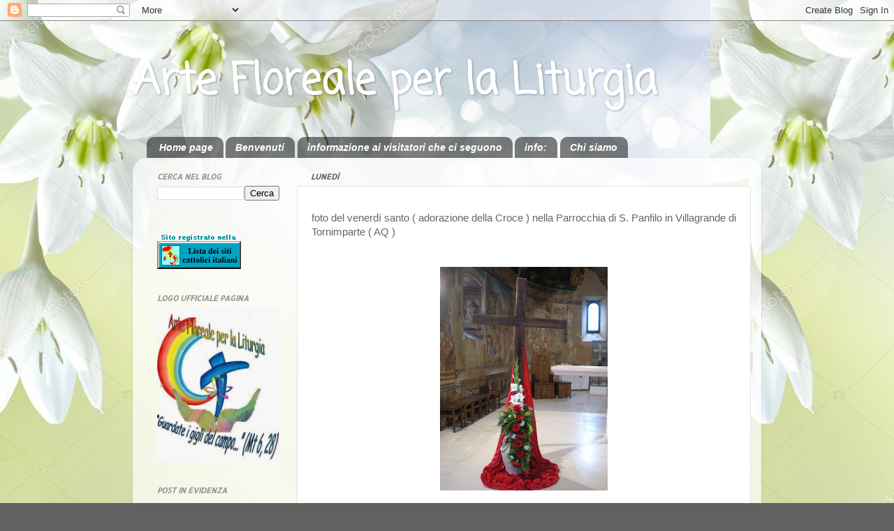

--- FILE ---
content_type: text/html; charset=UTF-8
request_url: https://arteflorealeperlaliturgia.blogspot.com/2011/04/foto-del-venerdi-santo-adorazione-della.html
body_size: 24367
content:
<!DOCTYPE html>
<html class='v2' dir='ltr' lang='it'>
<head>
<link href='https://www.blogger.com/static/v1/widgets/335934321-css_bundle_v2.css' rel='stylesheet' type='text/css'/>
<meta content='width=1100' name='viewport'/>
<meta content='text/html; charset=UTF-8' http-equiv='Content-Type'/>
<meta content='blogger' name='generator'/>
<link href='https://arteflorealeperlaliturgia.blogspot.com/favicon.ico' rel='icon' type='image/x-icon'/>
<link href='http://arteflorealeperlaliturgia.blogspot.com/2011/04/foto-del-venerdi-santo-adorazione-della.html' rel='canonical'/>
<link rel="alternate" type="application/atom+xml" title="Arte Floreale per la Liturgia - Atom" href="https://arteflorealeperlaliturgia.blogspot.com/feeds/posts/default" />
<link rel="alternate" type="application/rss+xml" title="Arte Floreale per la Liturgia - RSS" href="https://arteflorealeperlaliturgia.blogspot.com/feeds/posts/default?alt=rss" />
<link rel="service.post" type="application/atom+xml" title="Arte Floreale per la Liturgia - Atom" href="https://www.blogger.com/feeds/6383374858024728877/posts/default" />

<link rel="alternate" type="application/atom+xml" title="Arte Floreale per la Liturgia - Atom" href="https://arteflorealeperlaliturgia.blogspot.com/feeds/7211222995694107827/comments/default" />
<!--Can't find substitution for tag [blog.ieCssRetrofitLinks]-->
<link href='https://blogger.googleusercontent.com/img/b/R29vZ2xl/AVvXsEhaXoIvBW2dEs9rZ2PQS9tS_EdJelFnHaSjUex-DzfmZHZ5WKaevTfN-_5O9oCqUmqYQnoRCsQ2GvtFs3KyJLB0ug1a-Ya8EKgeHeKEwtDv9HUhyHS7vLKoYf9wydlpieioYe4wagHabf8/s320/Immagine+1519.jpg' rel='image_src'/>
<meta content='http://arteflorealeperlaliturgia.blogspot.com/2011/04/foto-del-venerdi-santo-adorazione-della.html' property='og:url'/>
<meta content='Arte Floreale per la Liturgia' property='og:title'/>
<meta content='foto del venerdì santo ( adorazione della Croce ) nella Parrocchia di S. Panfilo in Villagrande di Tornimparte ( AQ )' property='og:description'/>
<meta content='https://blogger.googleusercontent.com/img/b/R29vZ2xl/AVvXsEhaXoIvBW2dEs9rZ2PQS9tS_EdJelFnHaSjUex-DzfmZHZ5WKaevTfN-_5O9oCqUmqYQnoRCsQ2GvtFs3KyJLB0ug1a-Ya8EKgeHeKEwtDv9HUhyHS7vLKoYf9wydlpieioYe4wagHabf8/w1200-h630-p-k-no-nu/Immagine+1519.jpg' property='og:image'/>
<title>Arte Floreale per la Liturgia</title>
<style type='text/css'>@font-face{font-family:'Allerta Stencil';font-style:normal;font-weight:400;font-display:swap;src:url(//fonts.gstatic.com/s/allertastencil/v24/HTx0L209KT-LmIE9N7OR6eiycOe1_Db29XP-vA.woff2)format('woff2');unicode-range:U+0000-00FF,U+0131,U+0152-0153,U+02BB-02BC,U+02C6,U+02DA,U+02DC,U+0304,U+0308,U+0329,U+2000-206F,U+20AC,U+2122,U+2191,U+2193,U+2212,U+2215,U+FEFF,U+FFFD;}@font-face{font-family:'Coming Soon';font-style:normal;font-weight:400;font-display:swap;src:url(//fonts.gstatic.com/s/comingsoon/v20/qWcuB6mzpYL7AJ2VfdQR1t-VWDnRsDkg.woff2)format('woff2');unicode-range:U+0000-00FF,U+0131,U+0152-0153,U+02BB-02BC,U+02C6,U+02DA,U+02DC,U+0304,U+0308,U+0329,U+2000-206F,U+20AC,U+2122,U+2191,U+2193,U+2212,U+2215,U+FEFF,U+FFFD;}@font-face{font-family:'Tinos';font-style:normal;font-weight:400;font-display:swap;src:url(//fonts.gstatic.com/s/tinos/v25/buE4poGnedXvwjX2fmRD8iI_wNU.woff2)format('woff2');unicode-range:U+0460-052F,U+1C80-1C8A,U+20B4,U+2DE0-2DFF,U+A640-A69F,U+FE2E-FE2F;}@font-face{font-family:'Tinos';font-style:normal;font-weight:400;font-display:swap;src:url(//fonts.gstatic.com/s/tinos/v25/buE4poGnedXvwjX_fmRD8iI_wNU.woff2)format('woff2');unicode-range:U+0301,U+0400-045F,U+0490-0491,U+04B0-04B1,U+2116;}@font-face{font-family:'Tinos';font-style:normal;font-weight:400;font-display:swap;src:url(//fonts.gstatic.com/s/tinos/v25/buE4poGnedXvwjX3fmRD8iI_wNU.woff2)format('woff2');unicode-range:U+1F00-1FFF;}@font-face{font-family:'Tinos';font-style:normal;font-weight:400;font-display:swap;src:url(//fonts.gstatic.com/s/tinos/v25/buE4poGnedXvwjX4fmRD8iI_wNU.woff2)format('woff2');unicode-range:U+0370-0377,U+037A-037F,U+0384-038A,U+038C,U+038E-03A1,U+03A3-03FF;}@font-face{font-family:'Tinos';font-style:normal;font-weight:400;font-display:swap;src:url(//fonts.gstatic.com/s/tinos/v25/buE4poGnedXvwjX5fmRD8iI_wNU.woff2)format('woff2');unicode-range:U+0307-0308,U+0590-05FF,U+200C-2010,U+20AA,U+25CC,U+FB1D-FB4F;}@font-face{font-family:'Tinos';font-style:normal;font-weight:400;font-display:swap;src:url(//fonts.gstatic.com/s/tinos/v25/buE4poGnedXvwjX0fmRD8iI_wNU.woff2)format('woff2');unicode-range:U+0102-0103,U+0110-0111,U+0128-0129,U+0168-0169,U+01A0-01A1,U+01AF-01B0,U+0300-0301,U+0303-0304,U+0308-0309,U+0323,U+0329,U+1EA0-1EF9,U+20AB;}@font-face{font-family:'Tinos';font-style:normal;font-weight:400;font-display:swap;src:url(//fonts.gstatic.com/s/tinos/v25/buE4poGnedXvwjX1fmRD8iI_wNU.woff2)format('woff2');unicode-range:U+0100-02BA,U+02BD-02C5,U+02C7-02CC,U+02CE-02D7,U+02DD-02FF,U+0304,U+0308,U+0329,U+1D00-1DBF,U+1E00-1E9F,U+1EF2-1EFF,U+2020,U+20A0-20AB,U+20AD-20C0,U+2113,U+2C60-2C7F,U+A720-A7FF;}@font-face{font-family:'Tinos';font-style:normal;font-weight:400;font-display:swap;src:url(//fonts.gstatic.com/s/tinos/v25/buE4poGnedXvwjX7fmRD8iI_.woff2)format('woff2');unicode-range:U+0000-00FF,U+0131,U+0152-0153,U+02BB-02BC,U+02C6,U+02DA,U+02DC,U+0304,U+0308,U+0329,U+2000-206F,U+20AC,U+2122,U+2191,U+2193,U+2212,U+2215,U+FEFF,U+FFFD;}</style>
<style id='page-skin-1' type='text/css'><!--
/*-----------------------------------------------
Blogger Template Style
Name:     Picture Window
Designer: Blogger
URL:      www.blogger.com
----------------------------------------------- */
/* Content
----------------------------------------------- */
body {
font: normal normal 15px Arial, Tahoma, Helvetica, FreeSans, sans-serif;
color: #656565;
background: #616161 url(//1.bp.blogspot.com/-vllZV8SDIew/WsE-b0im-ZI/AAAAAAAAKwg/Dp3-_5wai8Umh5LTKnGm7mlxu3TBSI2cQCK4BGAYYCw/s0/depositphotos_21507809-stock-photo-spring-background.jpg) repeat scroll top left;
}
html body .region-inner {
min-width: 0;
max-width: 100%;
width: auto;
}
.content-outer {
font-size: 90%;
}
a:link {
text-decoration:none;
color: #bc9d3e;
}
a:visited {
text-decoration:none;
color: #d2bb78;
}
a:hover {
text-decoration:underline;
color: #ffc34b;
}
.content-outer {
background: transparent none repeat scroll top left;
-moz-border-radius: 0;
-webkit-border-radius: 0;
-goog-ms-border-radius: 0;
border-radius: 0;
-moz-box-shadow: 0 0 0 rgba(0, 0, 0, .15);
-webkit-box-shadow: 0 0 0 rgba(0, 0, 0, .15);
-goog-ms-box-shadow: 0 0 0 rgba(0, 0, 0, .15);
box-shadow: 0 0 0 rgba(0, 0, 0, .15);
margin: 20px auto;
}
.content-inner {
padding: 0;
}
/* Header
----------------------------------------------- */
.header-outer {
background: rgba(97, 97, 97, 0) none repeat-x scroll top left;
_background-image: none;
color: #ffffff;
-moz-border-radius: 0;
-webkit-border-radius: 0;
-goog-ms-border-radius: 0;
border-radius: 0;
}
.Header img, .Header #header-inner {
-moz-border-radius: 0;
-webkit-border-radius: 0;
-goog-ms-border-radius: 0;
border-radius: 0;
}
.header-inner .Header .titlewrapper,
.header-inner .Header .descriptionwrapper {
padding-left: 0;
padding-right: 0;
}
.Header h1 {
font: normal bold 60px Coming Soon;
text-shadow: 1px 1px 3px rgba(0, 0, 0, 0.3);
}
.Header h1 a {
color: #ffffff;
}
.Header .description {
font-size: 130%;
}
/* Tabs
----------------------------------------------- */
.tabs-inner {
margin: .5em 20px 0;
padding: 0;
}
.tabs-inner .section {
margin: 0;
}
.tabs-inner .widget ul {
padding: 0;
background: rgba(97, 97, 97, 0) none repeat scroll bottom;
-moz-border-radius: 0;
-webkit-border-radius: 0;
-goog-ms-border-radius: 0;
border-radius: 0;
}
.tabs-inner .widget li {
border: none;
}
.tabs-inner .widget li a {
display: inline-block;
padding: .5em 1em;
margin-right: .25em;
color: #ffffff;
font: italic bold 14px Arial, Tahoma, Helvetica, FreeSans, sans-serif;
-moz-border-radius: 10px 10px 0 0;
-webkit-border-top-left-radius: 10px;
-webkit-border-top-right-radius: 10px;
-goog-ms-border-radius: 10px 10px 0 0;
border-radius: 10px 10px 0 0;
background: transparent url(https://resources.blogblog.com/blogblog/data/1kt/transparent/black50.png) repeat scroll top left;
border-right: 1px solid rgba(97, 97, 97, 0);
}
.tabs-inner .widget li:first-child a {
padding-left: 1.25em;
-moz-border-radius-topleft: 10px;
-moz-border-radius-bottomleft: 0;
-webkit-border-top-left-radius: 10px;
-webkit-border-bottom-left-radius: 0;
-goog-ms-border-top-left-radius: 10px;
-goog-ms-border-bottom-left-radius: 0;
border-top-left-radius: 10px;
border-bottom-left-radius: 0;
}
.tabs-inner .widget li.selected a,
.tabs-inner .widget li a:hover {
position: relative;
z-index: 1;
background: rgba(97, 97, 97, 0) url(https://resources.blogblog.com/blogblog/data/1kt/transparent/white80.png) repeat scroll bottom;
color: #336699;
-moz-box-shadow: 0 0 3px rgba(0, 0, 0, .15);
-webkit-box-shadow: 0 0 3px rgba(0, 0, 0, .15);
-goog-ms-box-shadow: 0 0 3px rgba(0, 0, 0, .15);
box-shadow: 0 0 3px rgba(0, 0, 0, .15);
}
/* Headings
----------------------------------------------- */
h2 {
font: italic bold 11px Allerta Stencil;
text-transform: uppercase;
color: #969696;
margin: .5em 0;
}
/* Main
----------------------------------------------- */
.main-outer {
background: transparent url(https://resources.blogblog.com/blogblog/data/1kt/transparent/white80.png) repeat scroll top left;
-moz-border-radius: 20px 20px 0 0;
-webkit-border-top-left-radius: 20px;
-webkit-border-top-right-radius: 20px;
-webkit-border-bottom-left-radius: 0;
-webkit-border-bottom-right-radius: 0;
-goog-ms-border-radius: 20px 20px 0 0;
border-radius: 20px 20px 0 0;
-moz-box-shadow: 0 1px 3px rgba(0, 0, 0, .15);
-webkit-box-shadow: 0 1px 3px rgba(0, 0, 0, .15);
-goog-ms-box-shadow: 0 1px 3px rgba(0, 0, 0, .15);
box-shadow: 0 1px 3px rgba(0, 0, 0, .15);
}
.main-inner {
padding: 15px 20px 20px;
}
.main-inner .column-center-inner {
padding: 0 0;
}
.main-inner .column-left-inner {
padding-left: 0;
}
.main-inner .column-right-inner {
padding-right: 0;
}
/* Posts
----------------------------------------------- */
h3.post-title {
margin: 0;
font: normal normal 16px Tinos;
}
.comments h4 {
margin: 1em 0 0;
font: normal normal 16px Tinos;
}
.date-header span {
color: #656565;
}
.post-outer {
background-color: #ffffff;
border: solid 1px #e3e3e3;
-moz-border-radius: 5px;
-webkit-border-radius: 5px;
border-radius: 5px;
-goog-ms-border-radius: 5px;
padding: 15px 20px;
margin: 0 -20px 20px;
}
.post-body {
line-height: 1.4;
font-size: 110%;
position: relative;
}
.post-header {
margin: 0 0 1.5em;
color: #a5a5a5;
line-height: 1.6;
}
.post-footer {
margin: .5em 0 0;
color: #a5a5a5;
line-height: 1.6;
}
#blog-pager {
font-size: 140%
}
#comments .comment-author {
padding-top: 1.5em;
border-top: dashed 1px #ccc;
border-top: dashed 1px rgba(128, 128, 128, .5);
background-position: 0 1.5em;
}
#comments .comment-author:first-child {
padding-top: 0;
border-top: none;
}
.avatar-image-container {
margin: .2em 0 0;
}
/* Comments
----------------------------------------------- */
.comments .comments-content .icon.blog-author {
background-repeat: no-repeat;
background-image: url([data-uri]);
}
.comments .comments-content .loadmore a {
border-top: 1px solid #ffc34b;
border-bottom: 1px solid #ffc34b;
}
.comments .continue {
border-top: 2px solid #ffc34b;
}
/* Widgets
----------------------------------------------- */
.widget ul, .widget #ArchiveList ul.flat {
padding: 0;
list-style: none;
}
.widget ul li, .widget #ArchiveList ul.flat li {
border-top: dashed 1px #ccc;
border-top: dashed 1px rgba(128, 128, 128, .5);
}
.widget ul li:first-child, .widget #ArchiveList ul.flat li:first-child {
border-top: none;
}
.widget .post-body ul {
list-style: disc;
}
.widget .post-body ul li {
border: none;
}
/* Footer
----------------------------------------------- */
.footer-outer {
color:#d3d3d3;
background: transparent url(https://resources.blogblog.com/blogblog/data/1kt/transparent/black50.png) repeat scroll top left;
-moz-border-radius: 0 0 20px 20px;
-webkit-border-top-left-radius: 0;
-webkit-border-top-right-radius: 0;
-webkit-border-bottom-left-radius: 20px;
-webkit-border-bottom-right-radius: 20px;
-goog-ms-border-radius: 0 0 20px 20px;
border-radius: 0 0 20px 20px;
-moz-box-shadow: 0 1px 3px rgba(0, 0, 0, .15);
-webkit-box-shadow: 0 1px 3px rgba(0, 0, 0, .15);
-goog-ms-box-shadow: 0 1px 3px rgba(0, 0, 0, .15);
box-shadow: 0 1px 3px rgba(0, 0, 0, .15);
}
.footer-inner {
padding: 10px 20px 20px;
}
.footer-outer a {
color: #f0d6a6;
}
.footer-outer a:visited {
color: #f0dd87;
}
.footer-outer a:hover {
color: #ffc34b;
}
.footer-outer .widget h2 {
color: #b3b3b3;
}
/* Mobile
----------------------------------------------- */
html body.mobile {
height: auto;
}
html body.mobile {
min-height: 480px;
background-size: 100% auto;
}
.mobile .body-fauxcolumn-outer {
background: transparent none repeat scroll top left;
}
html .mobile .mobile-date-outer, html .mobile .blog-pager {
border-bottom: none;
background: transparent url(https://resources.blogblog.com/blogblog/data/1kt/transparent/white80.png) repeat scroll top left;
margin-bottom: 10px;
}
.mobile .date-outer {
background: transparent url(https://resources.blogblog.com/blogblog/data/1kt/transparent/white80.png) repeat scroll top left;
}
.mobile .header-outer, .mobile .main-outer,
.mobile .post-outer, .mobile .footer-outer {
-moz-border-radius: 0;
-webkit-border-radius: 0;
-goog-ms-border-radius: 0;
border-radius: 0;
}
.mobile .content-outer,
.mobile .main-outer,
.mobile .post-outer {
background: inherit;
border: none;
}
.mobile .content-outer {
font-size: 100%;
}
.mobile-link-button {
background-color: #bc9d3e;
}
.mobile-link-button a:link, .mobile-link-button a:visited {
color: #ffffff;
}
.mobile-index-contents {
color: #656565;
}
.mobile .tabs-inner .PageList .widget-content {
background: rgba(97, 97, 97, 0) url(https://resources.blogblog.com/blogblog/data/1kt/transparent/white80.png) repeat scroll bottom;
color: #336699;
}
.mobile .tabs-inner .PageList .widget-content .pagelist-arrow {
border-left: 1px solid rgba(97, 97, 97, 0);
}

--></style>
<style id='template-skin-1' type='text/css'><!--
body {
min-width: 900px;
}
.content-outer, .content-fauxcolumn-outer, .region-inner {
min-width: 900px;
max-width: 900px;
_width: 900px;
}
.main-inner .columns {
padding-left: 220px;
padding-right: 0px;
}
.main-inner .fauxcolumn-center-outer {
left: 220px;
right: 0px;
/* IE6 does not respect left and right together */
_width: expression(this.parentNode.offsetWidth -
parseInt("220px") -
parseInt("0px") + 'px');
}
.main-inner .fauxcolumn-left-outer {
width: 220px;
}
.main-inner .fauxcolumn-right-outer {
width: 0px;
}
.main-inner .column-left-outer {
width: 220px;
right: 100%;
margin-left: -220px;
}
.main-inner .column-right-outer {
width: 0px;
margin-right: -0px;
}
#layout {
min-width: 0;
}
#layout .content-outer {
min-width: 0;
width: 800px;
}
#layout .region-inner {
min-width: 0;
width: auto;
}
body#layout div.add_widget {
padding: 8px;
}
body#layout div.add_widget a {
margin-left: 32px;
}
--></style>
<style>
    body {background-image:url(\/\/1.bp.blogspot.com\/-vllZV8SDIew\/WsE-b0im-ZI\/AAAAAAAAKwg\/Dp3-_5wai8Umh5LTKnGm7mlxu3TBSI2cQCK4BGAYYCw\/s0\/depositphotos_21507809-stock-photo-spring-background.jpg);}
    
@media (max-width: 200px) { body {background-image:url(\/\/1.bp.blogspot.com\/-vllZV8SDIew\/WsE-b0im-ZI\/AAAAAAAAKwg\/Dp3-_5wai8Umh5LTKnGm7mlxu3TBSI2cQCK4BGAYYCw\/w200\/depositphotos_21507809-stock-photo-spring-background.jpg);}}
@media (max-width: 400px) and (min-width: 201px) { body {background-image:url(\/\/1.bp.blogspot.com\/-vllZV8SDIew\/WsE-b0im-ZI\/AAAAAAAAKwg\/Dp3-_5wai8Umh5LTKnGm7mlxu3TBSI2cQCK4BGAYYCw\/w400\/depositphotos_21507809-stock-photo-spring-background.jpg);}}
@media (max-width: 800px) and (min-width: 401px) { body {background-image:url(\/\/1.bp.blogspot.com\/-vllZV8SDIew\/WsE-b0im-ZI\/AAAAAAAAKwg\/Dp3-_5wai8Umh5LTKnGm7mlxu3TBSI2cQCK4BGAYYCw\/w800\/depositphotos_21507809-stock-photo-spring-background.jpg);}}
@media (max-width: 1200px) and (min-width: 801px) { body {background-image:url(\/\/1.bp.blogspot.com\/-vllZV8SDIew\/WsE-b0im-ZI\/AAAAAAAAKwg\/Dp3-_5wai8Umh5LTKnGm7mlxu3TBSI2cQCK4BGAYYCw\/w1200\/depositphotos_21507809-stock-photo-spring-background.jpg);}}
/* Last tag covers anything over one higher than the previous max-size cap. */
@media (min-width: 1201px) { body {background-image:url(\/\/1.bp.blogspot.com\/-vllZV8SDIew\/WsE-b0im-ZI\/AAAAAAAAKwg\/Dp3-_5wai8Umh5LTKnGm7mlxu3TBSI2cQCK4BGAYYCw\/w1600\/depositphotos_21507809-stock-photo-spring-background.jpg);}}
  </style>
<link href='https://www.blogger.com/dyn-css/authorization.css?targetBlogID=6383374858024728877&amp;zx=9eaba610-309a-401f-8743-380fc524738e' media='none' onload='if(media!=&#39;all&#39;)media=&#39;all&#39;' rel='stylesheet'/><noscript><link href='https://www.blogger.com/dyn-css/authorization.css?targetBlogID=6383374858024728877&amp;zx=9eaba610-309a-401f-8743-380fc524738e' rel='stylesheet'/></noscript>
<meta name='google-adsense-platform-account' content='ca-host-pub-1556223355139109'/>
<meta name='google-adsense-platform-domain' content='blogspot.com'/>

</head>
<body class='loading variant-open'>
<div class='navbar section' id='navbar' name='Navbar'><div class='widget Navbar' data-version='1' id='Navbar1'><script type="text/javascript">
    function setAttributeOnload(object, attribute, val) {
      if(window.addEventListener) {
        window.addEventListener('load',
          function(){ object[attribute] = val; }, false);
      } else {
        window.attachEvent('onload', function(){ object[attribute] = val; });
      }
    }
  </script>
<div id="navbar-iframe-container"></div>
<script type="text/javascript" src="https://apis.google.com/js/platform.js"></script>
<script type="text/javascript">
      gapi.load("gapi.iframes:gapi.iframes.style.bubble", function() {
        if (gapi.iframes && gapi.iframes.getContext) {
          gapi.iframes.getContext().openChild({
              url: 'https://www.blogger.com/navbar/6383374858024728877?po\x3d7211222995694107827\x26origin\x3dhttps://arteflorealeperlaliturgia.blogspot.com',
              where: document.getElementById("navbar-iframe-container"),
              id: "navbar-iframe"
          });
        }
      });
    </script><script type="text/javascript">
(function() {
var script = document.createElement('script');
script.type = 'text/javascript';
script.src = '//pagead2.googlesyndication.com/pagead/js/google_top_exp.js';
var head = document.getElementsByTagName('head')[0];
if (head) {
head.appendChild(script);
}})();
</script>
</div></div>
<div class='body-fauxcolumns'>
<div class='fauxcolumn-outer body-fauxcolumn-outer'>
<div class='cap-top'>
<div class='cap-left'></div>
<div class='cap-right'></div>
</div>
<div class='fauxborder-left'>
<div class='fauxborder-right'></div>
<div class='fauxcolumn-inner'>
</div>
</div>
<div class='cap-bottom'>
<div class='cap-left'></div>
<div class='cap-right'></div>
</div>
</div>
</div>
<div class='content'>
<div class='content-fauxcolumns'>
<div class='fauxcolumn-outer content-fauxcolumn-outer'>
<div class='cap-top'>
<div class='cap-left'></div>
<div class='cap-right'></div>
</div>
<div class='fauxborder-left'>
<div class='fauxborder-right'></div>
<div class='fauxcolumn-inner'>
</div>
</div>
<div class='cap-bottom'>
<div class='cap-left'></div>
<div class='cap-right'></div>
</div>
</div>
</div>
<div class='content-outer'>
<div class='content-cap-top cap-top'>
<div class='cap-left'></div>
<div class='cap-right'></div>
</div>
<div class='fauxborder-left content-fauxborder-left'>
<div class='fauxborder-right content-fauxborder-right'></div>
<div class='content-inner'>
<header>
<div class='header-outer'>
<div class='header-cap-top cap-top'>
<div class='cap-left'></div>
<div class='cap-right'></div>
</div>
<div class='fauxborder-left header-fauxborder-left'>
<div class='fauxborder-right header-fauxborder-right'></div>
<div class='region-inner header-inner'>
<div class='header section' id='header' name='Intestazione'><div class='widget Header' data-version='1' id='Header1'>
<div id='header-inner'>
<div class='titlewrapper'>
<h1 class='title'>
<a href='https://arteflorealeperlaliturgia.blogspot.com/'>
Arte Floreale per la Liturgia
</a>
</h1>
</div>
<div class='descriptionwrapper'>
<p class='description'><span>
</span></p>
</div>
</div>
</div></div>
</div>
</div>
<div class='header-cap-bottom cap-bottom'>
<div class='cap-left'></div>
<div class='cap-right'></div>
</div>
</div>
</header>
<div class='tabs-outer'>
<div class='tabs-cap-top cap-top'>
<div class='cap-left'></div>
<div class='cap-right'></div>
</div>
<div class='fauxborder-left tabs-fauxborder-left'>
<div class='fauxborder-right tabs-fauxborder-right'></div>
<div class='region-inner tabs-inner'>
<div class='tabs section' id='crosscol' name='Multi-colonne'><div class='widget PageList' data-version='1' id='PageList1'>
<h2>Pagine</h2>
<div class='widget-content'>
<ul>
<li>
<a href='https://arteflorealeperlaliturgia.blogspot.com/'>Home page</a>
</li>
<li>
<a href='https://arteflorealeperlaliturgia.blogspot.com/p/la-comunita-cristiana-ha-bisogno-per-la.html'>Benvenuti</a>
</li>
<li>
<a href='http://arteflorealeperlaliturgia.blogspot.it/2011/08/informazione-ai-visitatori-che-ci.html'>informazione ai visitatori che ci seguono</a>
</li>
<li>
<a href='https://arteflorealeperlaliturgia.blogspot.com/p/info.html'>info: </a>
</li>
<li>
<a href='https://arteflorealeperlaliturgia.blogspot.com/p/chi-siamo.html'>Chi siamo</a>
</li>
</ul>
<div class='clear'></div>
</div>
</div></div>
<div class='tabs no-items section' id='crosscol-overflow' name='Cross-Column 2'></div>
</div>
</div>
<div class='tabs-cap-bottom cap-bottom'>
<div class='cap-left'></div>
<div class='cap-right'></div>
</div>
</div>
<div class='main-outer'>
<div class='main-cap-top cap-top'>
<div class='cap-left'></div>
<div class='cap-right'></div>
</div>
<div class='fauxborder-left main-fauxborder-left'>
<div class='fauxborder-right main-fauxborder-right'></div>
<div class='region-inner main-inner'>
<div class='columns fauxcolumns'>
<div class='fauxcolumn-outer fauxcolumn-center-outer'>
<div class='cap-top'>
<div class='cap-left'></div>
<div class='cap-right'></div>
</div>
<div class='fauxborder-left'>
<div class='fauxborder-right'></div>
<div class='fauxcolumn-inner'>
</div>
</div>
<div class='cap-bottom'>
<div class='cap-left'></div>
<div class='cap-right'></div>
</div>
</div>
<div class='fauxcolumn-outer fauxcolumn-left-outer'>
<div class='cap-top'>
<div class='cap-left'></div>
<div class='cap-right'></div>
</div>
<div class='fauxborder-left'>
<div class='fauxborder-right'></div>
<div class='fauxcolumn-inner'>
</div>
</div>
<div class='cap-bottom'>
<div class='cap-left'></div>
<div class='cap-right'></div>
</div>
</div>
<div class='fauxcolumn-outer fauxcolumn-right-outer'>
<div class='cap-top'>
<div class='cap-left'></div>
<div class='cap-right'></div>
</div>
<div class='fauxborder-left'>
<div class='fauxborder-right'></div>
<div class='fauxcolumn-inner'>
</div>
</div>
<div class='cap-bottom'>
<div class='cap-left'></div>
<div class='cap-right'></div>
</div>
</div>
<!-- corrects IE6 width calculation -->
<div class='columns-inner'>
<div class='column-center-outer'>
<div class='column-center-inner'>
<div class='main section' id='main' name='Principale'><div class='widget Blog' data-version='1' id='Blog1'>
<div class='blog-posts hfeed'>

          <div class="date-outer">
        
<h2 class='date-header'><span>lunedì</span></h2>

          <div class="date-posts">
        
<div class='post-outer'>
<div class='post hentry uncustomized-post-template' itemprop='blogPost' itemscope='itemscope' itemtype='http://schema.org/BlogPosting'>
<meta content='https://blogger.googleusercontent.com/img/b/R29vZ2xl/AVvXsEhaXoIvBW2dEs9rZ2PQS9tS_EdJelFnHaSjUex-DzfmZHZ5WKaevTfN-_5O9oCqUmqYQnoRCsQ2GvtFs3KyJLB0ug1a-Ya8EKgeHeKEwtDv9HUhyHS7vLKoYf9wydlpieioYe4wagHabf8/s320/Immagine+1519.jpg' itemprop='image_url'/>
<meta content='6383374858024728877' itemprop='blogId'/>
<meta content='7211222995694107827' itemprop='postId'/>
<a name='7211222995694107827'></a>
<div class='post-header'>
<div class='post-header-line-1'></div>
</div>
<div class='post-body entry-content' id='post-body-7211222995694107827' itemprop='description articleBody'>
foto del venerdì santo ( adorazione della Croce ) nella Parrocchia di S. Panfilo in Villagrande di Tornimparte ( AQ )<br /><br /><br /><a href="https://blogger.googleusercontent.com/img/b/R29vZ2xl/AVvXsEhaXoIvBW2dEs9rZ2PQS9tS_EdJelFnHaSjUex-DzfmZHZ5WKaevTfN-_5O9oCqUmqYQnoRCsQ2GvtFs3KyJLB0ug1a-Ya8EKgeHeKEwtDv9HUhyHS7vLKoYf9wydlpieioYe4wagHabf8/s1600/Immagine+1519.jpg" onblur="try {parent.deselectBloggerImageGracefully();} catch(e) {}"><img alt="" border="0" id="BLOGGER_PHOTO_ID_5599943668939344674" src="https://blogger.googleusercontent.com/img/b/R29vZ2xl/AVvXsEhaXoIvBW2dEs9rZ2PQS9tS_EdJelFnHaSjUex-DzfmZHZ5WKaevTfN-_5O9oCqUmqYQnoRCsQ2GvtFs3KyJLB0ug1a-Ya8EKgeHeKEwtDv9HUhyHS7vLKoYf9wydlpieioYe4wagHabf8/s320/Immagine+1519.jpg" style="display:block; margin:0px auto 10px; text-align:center;cursor:pointer; cursor:hand;width: 240px; height: 320px;" /></a><br /><a href="https://blogger.googleusercontent.com/img/b/R29vZ2xl/AVvXsEi0V1-_UI8yXYO8-6IbWGGqGvnk4cxf33HBNx844on2_aaPJlPz63srSNcGrB5bBiqrZ_yM9ZO9S9jsPrM1Cc8qXtRRJEaWRdoXIBJloMtmVpYP2Gg1tDYB1J509qXR0ovPkM6gUKnV6QI/s1600/Immagine+1524.jpg" onblur="try {parent.deselectBloggerImageGracefully();} catch(e) {}"><img alt="" border="0" id="BLOGGER_PHOTO_ID_5599943470320205794" src="https://blogger.googleusercontent.com/img/b/R29vZ2xl/AVvXsEi0V1-_UI8yXYO8-6IbWGGqGvnk4cxf33HBNx844on2_aaPJlPz63srSNcGrB5bBiqrZ_yM9ZO9S9jsPrM1Cc8qXtRRJEaWRdoXIBJloMtmVpYP2Gg1tDYB1J509qXR0ovPkM6gUKnV6QI/s320/Immagine+1524.jpg" style="display:block; margin:0px auto 10px; text-align:center;cursor:pointer; cursor:hand;width: 240px; height: 320px;" /></a><br /><a href="https://blogger.googleusercontent.com/img/b/R29vZ2xl/AVvXsEgxfCFP3cqHdMiXibNbvKFevqbT8lJ2FR9WNNig-yZ9X9EgLarmvNwjN7s4ii8qEqmiqkqr3aiGkIZ9hWu_xsMl717elbswJDAZsirt5OLSMc6R7sZAtLqV5XmBPkDR-La_pap8VX7W04Y/s1600/Immagine+1525.jpg" onblur="try {parent.deselectBloggerImageGracefully();} catch(e) {}"><img alt="" border="0" id="BLOGGER_PHOTO_ID_5599943153189240914" src="https://blogger.googleusercontent.com/img/b/R29vZ2xl/AVvXsEgxfCFP3cqHdMiXibNbvKFevqbT8lJ2FR9WNNig-yZ9X9EgLarmvNwjN7s4ii8qEqmiqkqr3aiGkIZ9hWu_xsMl717elbswJDAZsirt5OLSMc6R7sZAtLqV5XmBPkDR-La_pap8VX7W04Y/s320/Immagine+1525.jpg" style="display:block; margin:0px auto 10px; text-align:center;cursor:pointer; cursor:hand;width: 240px; height: 320px;" /></a>
<div style='clear: both;'></div>
</div>
<div class='post-footer'>
<div class='post-footer-line post-footer-line-1'>
<span class='post-author vcard'>
Pubblicato da
<span class='fn' itemprop='author' itemscope='itemscope' itemtype='http://schema.org/Person'>
<span itemprop='name'>Leonardo Sellitri</span>
</span>
</span>
<span class='post-timestamp'>
alle
<meta content='http://arteflorealeperlaliturgia.blogspot.com/2011/04/foto-del-venerdi-santo-adorazione-della.html' itemprop='url'/>
<a class='timestamp-link' href='https://arteflorealeperlaliturgia.blogspot.com/2011/04/foto-del-venerdi-santo-adorazione-della.html' rel='bookmark' title='permanent link'><abbr class='published' itemprop='datePublished' title='2012-03-26T19:18:00+02:00'>19:18</abbr></a>
</span>
<span class='post-comment-link'>
</span>
<span class='post-icons'>
<span class='item-control blog-admin pid-1807416573'>
<a href='https://www.blogger.com/post-edit.g?blogID=6383374858024728877&postID=7211222995694107827&from=pencil' title='Modifica post'>
<img alt='' class='icon-action' height='18' src='https://resources.blogblog.com/img/icon18_edit_allbkg.gif' width='18'/>
</a>
</span>
</span>
<div class='post-share-buttons goog-inline-block'>
</div>
</div>
<div class='post-footer-line post-footer-line-2'>
<span class='post-labels'>
</span>
</div>
<div class='post-footer-line post-footer-line-3'>
<span class='post-location'>
</span>
</div>
</div>
</div>
<div class='comments' id='comments'>
<a name='comments'></a>
<h4>Nessun commento:</h4>
<div id='Blog1_comments-block-wrapper'>
<dl class='avatar-comment-indent' id='comments-block'>
</dl>
</div>
<p class='comment-footer'>
<a href='https://www.blogger.com/comment/fullpage/post/6383374858024728877/7211222995694107827' onclick='javascript:window.open(this.href, "bloggerPopup", "toolbar=0,location=0,statusbar=1,menubar=0,scrollbars=yes,width=640,height=500"); return false;'>Posta un commento</a>
</p>
</div>
</div>

        </div></div>
      
</div>
<div class='blog-pager' id='blog-pager'>
<span id='blog-pager-newer-link'>
<a class='blog-pager-newer-link' href='https://arteflorealeperlaliturgia.blogspot.com/2011/04/altare-della-reposizione-2011.html' id='Blog1_blog-pager-newer-link' title='Post più recente'>Post più recente</a>
</span>
<span id='blog-pager-older-link'>
<a class='blog-pager-older-link' href='https://arteflorealeperlaliturgia.blogspot.com/2012/03/solennita-dell-annunciazione.html' id='Blog1_blog-pager-older-link' title='Post più vecchio'>Post più vecchio</a>
</span>
<a class='home-link' href='https://arteflorealeperlaliturgia.blogspot.com/'>Home page</a>
</div>
<div class='clear'></div>
<div class='post-feeds'>
<div class='feed-links'>
Iscriviti a:
<a class='feed-link' href='https://arteflorealeperlaliturgia.blogspot.com/feeds/7211222995694107827/comments/default' target='_blank' type='application/atom+xml'>Commenti sul post (Atom)</a>
</div>
</div>
</div></div>
</div>
</div>
<div class='column-left-outer'>
<div class='column-left-inner'>
<aside>
<div class='sidebar section' id='sidebar-left-1'><div class='widget BlogSearch' data-version='1' id='BlogSearch1'>
<h2 class='title'>Cerca nel blog</h2>
<div class='widget-content'>
<div id='BlogSearch1_form'>
<form action='https://arteflorealeperlaliturgia.blogspot.com/search' class='gsc-search-box' target='_top'>
<table cellpadding='0' cellspacing='0' class='gsc-search-box'>
<tbody>
<tr>
<td class='gsc-input'>
<input autocomplete='off' class='gsc-input' name='q' size='10' title='search' type='text' value=''/>
</td>
<td class='gsc-search-button'>
<input class='gsc-search-button' title='search' type='submit' value='Cerca'/>
</td>
</tr>
</tbody>
</table>
</form>
</div>
</div>
<div class='clear'></div>
</div><div class='widget HTML' data-version='1' id='HTML4'>
<div class='widget-content'>
<!---Codice Sorgente Lista Siti Cattolici ----><br /><a href="http://www.siticattolici.it/"><img src="https://lh3.googleusercontent.com/blogger_img_proxy/AEn0k_txMqKlF-pRMItJfyjVlUMhmkf22Egzt1PC1ETfUNFL6_y-HYeASV87iFT-5SFWzDvpfvKJ1tamuwe1hi0cFAeboq-ku6GQrlBZWbQym42cWA=s0-d" border="0" width="120" height="50"></a><br /><!--- Fine del Codice Sorgente -->
</div>
<div class='clear'></div>
</div><div class='widget Image' data-version='1' id='Image44'>
<h2>logo ufficiale pagina</h2>
<div class='widget-content'>
<img alt='logo ufficiale pagina' height='260' id='Image44_img' src='https://blogger.googleusercontent.com/img/b/R29vZ2xl/AVvXsEi78WfQttxVQ008BFxUx0aKsZt1XS7EXKpGjc3s00xstFU98y9Z9lWCn9Yo-BRuf2cVrtI-oY5G9pgmknywM4ZHEYLQWCPjFl01XeJ_vv2lAIko3C5X3exuNX1-IWmqKQLOOXT40zTf6Rbc/s1600/10805217_357359544441226_359699598_n.jpg' width='206'/>
<br/>
</div>
<div class='clear'></div>
</div><div class='widget FeaturedPost' data-version='1' id='FeaturedPost1'>
<h2 class='title'>Post in evidenza</h2>
<div class='post-summary'>
<h3><a href='https://arteflorealeperlaliturgia.blogspot.com/2017/05/tv-2000-ospita-don-danilo-priori-nella.html'>Tv 2000 ospita Don Danilo Priori nella trasmissione Bel Tempo si spera</a></h3>
<p>
 Desideriamo con questo post, ringraziare la Trasmissione Bel tempo si spera del canale Tv 2000, per l&#8217;opportunità offerta al nostro servizi...
</p>
<img class='image' src='https://blogger.googleusercontent.com/img/b/R29vZ2xl/AVvXsEjmMhePsVcQMbta3_sXceVILwNSSlyL2l-S1zLVOayC12LcHOvmVfvbVEQZpG9gUhNkhz_KgJj2lrVxMxeYNS6m3p2MUpB4H4XvR8r9Jnawv4S30PdJ2FuFf_bio5SufQjMDkRk6FXgdqN4/s400/bel-tempo-si-spera.png'/>
</div>
<style type='text/css'>
    .image {
      width: 100%;
    }
  </style>
<div class='clear'></div>
</div><div class='widget HTML' data-version='1' id='HTML2'>
<div class='widget-content'>
<script src="//www.bibbiaedu.it/pls/labibbia_new2/bibbiawidget.documentwrite?formato=3&amp;lay=3" type="text/javascript"></script>
</div>
<div class='clear'></div>
</div><div class='widget LinkList' data-version='1' id='LinkList7'>
<h2>clicca su video...</h2>
<div class='widget-content'>
<ul>
<li><a href='http://www.unitalsi.info/ita/web/video.asp?nav=348'>Video - Giornata conclusiva " Germogli Diversi "</a></li>
</ul>
<div class='clear'></div>
</div>
</div><div class='widget Text' data-version='1' id='Text5'>
<div class='widget-content'>
<span style="font-family:Tahoma;font-size:85%;color:#cc0000;"> <b>La via dei fiori è un percorso spirituale         alla portata di tutti e specialmente delle persone sagge, umili,         pacifiche che cercano Dio attraverso il linguaggio universale della         bellezza</b></span>
</div>
<div class='clear'></div>
</div><div class='widget Image' data-version='1' id='Image6'>
<div class='widget-content'>
<img alt='' height='259' id='Image6_img' src='https://blogger.googleusercontent.com/img/b/R29vZ2xl/AVvXsEgZns2KCYJk9TRreJXi73zwSCPJLHuUGBq2z5A2iJoDHL432f5E-cSww3H0fNqYd6cdNawqZn2qSg79LAAjEDSvMhTgkJdTfEHvBfT3-I3nsQbAiC4CfzzfWIbHGUamPn8dVOxyRqc42IA/s259/100_0627.jpg' width='194'/>
<br/>
</div>
<div class='clear'></div>
</div><div class='widget Text' data-version='1' id='Text1'>
<h2 class='title'>Lascia un commento sul nostro sito...</h2>
<div class='widget-content'>
<p class="MsoNormal" style="line-height: 120%; margin-left: 9pt;"><span style="color: #003300; font-size: 100%; line-height: normal;">Che aspetti?</span></p><span =""  style="color:#003300;"><span>Scrivi anche te sul blog.</span><br /><span>Questo è un blog Cristiano, aperto a tutti, abbi perciò un linguaggio rispettoso ed educato. A nostra discrezione, ogni commento anonimo, offensivo, volgare, sarà immediatamente cancellato. Grazie.</span><br /><span>Vorresti inserire un tuo commento, ma non sai come fare?</span><br /><span>Niente paura! Segui le istruzioni...</span><br /><span>Clicca su "commenti" sotto la riflessione che ti interessa...</span><br /><span>Nel riquadro bianco vuoto, scrivi il tuo pensiero.</span><br /><span>Quando hai finito, clicca su "pubblica commento"...</span><br /><span>E poi chiudi la finestra con la "x" in alto.</span><br /><span>Facilissimo,  vero?</span><br /><span>E allora cosa aspetti... inseriscilo!.</span></span>
</div>
<div class='clear'></div>
</div><div class='widget Image' data-version='1' id='Image35'>
<h2>Don Danilo e Leo</h2>
<div class='widget-content'>
<img alt='Don Danilo e Leo' height='108' id='Image35_img' src='https://blogger.googleusercontent.com/img/b/R29vZ2xl/AVvXsEhV6ffzcE7lfKXdiKY-d3WkNsUa1nn5vGU7zQ7H4OHoBFbNE_v0z_bBmpSi10q2GwPozCUZvFaHW3UAh4XEKDLFikBz35BY0xL6VSO7_hCY7Hg786n_VY260kBcVb8elEaCjrEKdwUXIjpw/s250/img_0900.jpg' width='135'/>
<br/>
</div>
<div class='clear'></div>
</div><div class='widget TextList' data-version='1' id='TextList1'>
<h2>Libri consigliati</h2>
<div class='widget-content'>
<ul>
<li>Arte Floreale nella liturgia di Francesco Platania-San Paolo</li>
<li>Fleurs et Liturgie -Jeanne Emard-cerf</li>
<li>Fleurs et Parole-Denise-Jeanne Rolland-Mediaspaul</li>
<li>Jkebana di Jeanne Emard-edizioni Paoline</li>
</ul>
<div class='clear'></div>
</div>
</div><div class='widget Image' data-version='1' id='Image9'>
<h2>Progetto Germogli diversi</h2>
<div class='widget-content'>
<img alt='Progetto Germogli diversi' height='123' id='Image9_img' src='https://blogger.googleusercontent.com/img/b/R29vZ2xl/AVvXsEjRtoXUovRKdNcFMltWcUwxgB1V5rQq0p9Ujmnpd7E3nyMFf6X9FTQn-PZlUpjzTSIC-Yrgpq8foeaPvbBC0C7DVExo5W27hoeQnr22x8MrygoVTvKJsMcIoZcXvMub0d-D54i4Bbz0Weu_/s175/copertina_germogli_diversi.jpg' width='175'/>
<br/>
</div>
<div class='clear'></div>
</div><div class='widget Image' data-version='1' id='Image1'>
<h2>Suor Maria Giorgia Mana</h2>
<div class='widget-content'>
<img alt='Suor Maria Giorgia Mana' height='188' id='Image1_img' src='https://blogger.googleusercontent.com/img/b/R29vZ2xl/AVvXsEgLXpVfdcFeNbdqoi1E4DuGKSG0VxpUhiKKUHog9Nh_w-WgAmF1QdCxmfB6TAZMqJR_gUAQVUL6ap6g9wPaM_1VPvT1mlqd3jlYBKtYRraEb2MtIFykBxqEIBXHUqgzROLLpkrTNZ3y8UQ-/s250/10308140_310173765806710_3956414441925600142_n.jpg' width='135'/>
<br/>
<span class='caption'>Per ordini :            011546076 edizioni Mille   Oppure casella postale:           info@edizionimille.eu. Il prezzo di copertina del libro è di 24,00 euro</span>
</div>
<div class='clear'></div>
</div><div class='widget Image' data-version='1' id='Image29'>
<h2>Jeanne Emard</h2>
<div class='widget-content'>
<img alt='Jeanne Emard' height='240' id='Image29_img' src='https://blogger.googleusercontent.com/img/b/R29vZ2xl/AVvXsEjg_kr8Aqqt-g8JX9Z4kpVN6WOFdTK4EfymZUMAImV0tVCs2X36UaWt5aaITJwuKiFBVCQdwzhFC8nFC9zFzGomhCnbt-lkmjOm7sMEodfCR7Zol17AIobcyjxv1KCuXn8gRJsWjU1pgxQ/s240/coperti99.jpg' width='149'/>
<br/>
<span class='caption'>l' arte di disporre i fiori nelle celebrazioni liturgiche, Paoline, Milano 1996,pp.174 euro 28,00</span>
</div>
<div class='clear'></div>
</div><div class='widget Image' data-version='1' id='Image26'>
<h2>Di Carlo Daniela</h2>
<div class='widget-content'>
<img alt='Di Carlo Daniela' height='240' id='Image26_img' src='https://blogger.googleusercontent.com/img/b/R29vZ2xl/AVvXsEjrYJ-CNdY0JdrO7KigXNDkBeHRefRtNxsRs-CqVEMwHOwNx9N06kCc3lNDbNzhXZWJxYyI2hkz-g5BwwJkiWnEVTMvMiE1chOCnczRod48vnSbY-OBTBhZrXsK-8r-Tt5oB85Lp1rCWNg/s240/copert.88.jpg' width='145'/>
<br/>
<span class='caption'>composizioni floreali.Fioreria d' arte: stili e tecniche, Edagricole Calderini, Bologna, Milano, Roma 2000</span>
</div>
<div class='clear'></div>
</div><div class='widget Image' data-version='1' id='Image34'>
<h2>Anna Trucco Lanza, Ornella Rilke, Maria Masera.</h2>
<div class='widget-content'>
<img alt='Anna Trucco Lanza, Ornella Rilke, Maria Masera.' height='203' id='Image34_img' src='https://blogger.googleusercontent.com/img/b/R29vZ2xl/AVvXsEiRghlw59M6kJ-aESZMhb-9so3FRFZV9aYq1-DHe6n8q27Yzug5P9-qjgyW2z-BtoL1xE_rk4sHNlR0FYzC8KRzm4lUS8eVMspI9S6rgn3HM24ReYUiBMibutlXS1t_MP8Dc9-tifhWq0w/s240/copertine1.jpg' width='150'/>
<br/>
<span class='caption'>Decorazione Floreale; Fabbri Ed.</span>
</div>
<div class='clear'></div>
</div><div class='widget Image' data-version='1' id='Image32'>
<div class='widget-content'>
<img alt='' height='240' id='Image32_img' src='https://blogger.googleusercontent.com/img/b/R29vZ2xl/AVvXsEhFiVxTNClTme7eyXKmbN2ajZJytUo9HvreWW3crN1FGIrQO6Ist05PV4r2QojjD8XeMSpcr4klhUnno12racbnlI_U5c6seYUtvTZWPGwbHaU15siwLzPVxzhCyWnH9LjnczFixOjb8s4/s240/copertina66.jpg' width='179'/>
<br/>
</div>
<div class='clear'></div>
</div><div class='widget Image' data-version='1' id='Image27'>
<h2>Denise- Jeanne Roland,Fiori e Parola.</h2>
<div class='widget-content'>
<img alt='Denise- Jeanne Roland,Fiori e Parola.' height='113' id='Image27_img' src='https://blogger.googleusercontent.com/img/b/R29vZ2xl/AVvXsEixu-NAlupyPj7lRQr3X7wcwJQTbsPy0rmIWYpRiMEZVRtfD2zZleDHZ1_i8lthXHF9UzScGg7nyrBONAMK2OrgC4Yq1ZtynHugq5WmYzPcLIj5GCd7g7RZAV6pImHwLktark6iEc2qTTo/s240/P03631.jpg' width='150'/>
<br/>
<span class='caption'>Prefazio di André Gouzes, Edizioni Elledici, Roma 2008- euro 32,00</span>
</div>
<div class='clear'></div>
</div><div class='widget Image' data-version='1' id='Image31'>
<h2>Montaini M.G. - Romanelli - Rupi A</h2>
<div class='widget-content'>
<img alt='Montaini M.G. - Romanelli - Rupi A' height='201' id='Image31_img' src='https://blogger.googleusercontent.com/img/b/R29vZ2xl/AVvXsEgpn0bdr4LOKrc5_ALyMBrt_LNmchGuBrpSpHfbJS5s6r94jdvewxTl9ROj2MID70pnHFwq5rJtjD2byHN9qQHuI_FVxZL87XOcMhhc61qMoktrE2jOAZDP3cGXFLUmCeQ7RdqSQ8sUTAM/s240/copertina55.jpg' width='150'/>
<br/>
<span class='caption'>Idee e suggerimenti per realizzare meravigliose composizioni floreali- Demetra Giunti- Editori spa Firenze Milano 2004</span>
</div>
<div class='clear'></div>
</div><div class='widget Image' data-version='1' id='Image30'>
<h2>ATSUKO ONO</h2>
<div class='widget-content'>
<img alt='ATSUKO ONO' height='188' id='Image30_img' src='https://blogger.googleusercontent.com/img/b/R29vZ2xl/AVvXsEgGlW6ZA91f2z7kAJXnpAudbvwN1tLc-N23kAwEbExqNFpIlNmUK1ik_hueZd729jqHiGBgO5_5scikqrCSoChc0FdiyXz5XjZXDAA0JzBfR3xPCJXCMQ88ZTVvwV5y3nlCxbJ4Ebqw2lw/s240/copertina44.jpg' width='150'/>
<br/>
<span class='caption'>World rights reserved by JOEI,INC, 1-8-3-HiraKawa-cho Chioda-Ku ToKio,Japan 2003 euro 21,00</span>
</div>
<div class='clear'></div>
</div><div class='widget Image' data-version='1' id='Image28'>
<h2>Francesco Platania</h2>
<div class='widget-content'>
<img alt='Francesco Platania' height='240' id='Image28_img' src='https://blogger.googleusercontent.com/img/b/R29vZ2xl/AVvXsEi4Ll0RoGWelqlptVUKeKIigArwLcbH5LrumFyMYfbFxvm_xCDWDTfwuXZOW2C88XyUBL3w7D5NyvSzUvKVuRJ8pxXxjfDZxzzDZDt_ICVkmXjTeT22LBlPeOn_5r2-YKONSuwogv39WuQ/s240/coperti10.jpg' width='148'/>
<br/>
<span class='caption'>Arte floreale nella liturgia. Bouquet per l' anno liturgico,i sacramenti, i santi, San Paolo Cinisello Balsamo, 1998,pp.189,euro 28,00</span>
</div>
<div class='clear'></div>
</div><div class='widget Image' data-version='1' id='Image33'>
<h2>L' IKEBANA, Le Gemme,</h2>
<div class='widget-content'>
<img alt='L&#39; IKEBANA, Le Gemme,' height='222' id='Image33_img' src='https://blogger.googleusercontent.com/img/b/R29vZ2xl/AVvXsEgMO2BcuOOBR6Y7Rr7tiMn6mDvzWExPYIYlczkwOhNNehNMyLWf5Px6mn0ituV81SVsn47ZmkITclTdWqnrYP5R0NtJRwJq5ka800KbctwMVNQq2nG95Hydv4i-5B5r9tWziWcsuHq1ZpY/s240/copertina77.jpg' width='150'/>
<br/>
<span class='caption'>Fratelli Melita Editori</span>
</div>
<div class='clear'></div>
</div><div class='widget Text' data-version='1' id='Text2'>
<div class='widget-content'>
<b><span><span style="color: #000099;font-family:&quot;;font-size:14px;color:#cc0000;">Si informano tutti i visitatori della nostra pagina, che l' Equipe di Arte floreale per la liturgia è a disposizione per eventuali corsi di arte floreale per la liturgia, laboratori, catechesi ecc... presso parrocchie, diocesi, comunità, centri, associazioni. Per eventuali richieste inviare un messaggio a questo indirizzo di posta elettronica:</span><span =""  style="color:#990000;"><span style="line-height: 19.32px;font-family:&quot;;font-size:14px;"><span> l.sellitri@yahoo.it</span></span><span =""   style="font-family:&quot;;font-size:14px;">.</span></span></span></b><div><span style="background-color: white;font-family:&quot;;font-size:14px;color:#cc0000;"><b>Grazie</b></span></div>
</div>
<div class='clear'></div>
</div><div class='widget Translate' data-version='1' id='Translate2'>
<h2 class='title'>Tradurre...</h2>
<div id='google_translate_element'></div>
<script>
    function googleTranslateElementInit() {
      new google.translate.TranslateElement({
        pageLanguage: 'it',
        autoDisplay: 'true',
        layout: google.translate.TranslateElement.InlineLayout.VERTICAL
      }, 'google_translate_element');
    }
  </script>
<script src='//translate.google.com/translate_a/element.js?cb=googleTranslateElementInit'></script>
<div class='clear'></div>
</div><div class='widget Image' data-version='1' id='Image13'>
<h2>Don Danilo Priori</h2>
<div class='widget-content'>
<img alt='Don Danilo Priori' height='202' id='Image13_img' src='https://blogger.googleusercontent.com/img/b/R29vZ2xl/AVvXsEiA58NPeEVoVh_VEd65U114-FtY0beVUChKX2KqhZVU-8XntjL71g0tR5AxZxaiU4lRXWnY_Yjxd9P5dwDoVewCwP52tm0PnxhFl14E5eAdfRP3VG5678_4PGloQjkoS1lKchG6jlqjrVbC/s1600-r/2.JPG' width='135'/>
<br/>
</div>
<div class='clear'></div>
</div><div class='widget Text' data-version='1' id='Text7'>
<div class='widget-content'>
<span style="color: #000099; line-height: 19.2px;font-family:&quot;;">Coloro che &#8220;fioriscono&#8221;<br />le nostre chiese<br />sono a modo loro<br />gli animatori,<br />sono artisti e poeti,<br />hanno senso pastorale,<br />lavorano in comunione<br />con gli operatori<br />delle altre discipline<br />per armonizzare i linguaggi,<br />per dire meglio il Mistero<br />e condurre ad incontrare<br />il Signore che salva,</span><span =""  style="color: #000099; line-height: 19.2px;font-family:&quot;;"><br />nell&#8217;azione liturgica</span><span =""  style="color: #000099; line-height: 19.2px;font-family:&quot;;">.</span>
</div>
<div class='clear'></div>
</div><div class='widget Image' data-version='1' id='Image7'>
<h2>.</h2>
<div class='widget-content'>
<img alt='.' height='135' id='Image7_img' src='https://blogger.googleusercontent.com/img/b/R29vZ2xl/AVvXsEjRCZc3YlJWp5GAmsQWwuoorskE8fTqz_XgPFz1wbnuotkf8q7mvA4zPeW5TGtXF7exshfk8Cww0esNsMcUEmPZlWflNH_jV_AJnq8C9P1BrOLVI-M7UP5PQhm3-7H0tGOdLA3apX2wTCvo/s135/Aviz+16+332.jpg' width='101'/>
<br/>
</div>
<div class='clear'></div>
</div><div class='widget Image' data-version='1' id='Image51'>
<h2>...</h2>
<div class='widget-content'>
<img alt='...' height='102' id='Image51_img' src='https://blogger.googleusercontent.com/img/b/R29vZ2xl/AVvXsEjTwTayg0-RCkLCtMZv_Ys2WFuwK1o9Jdc2H5QX23ZpbvWUBWioM1OAO5754puVpAXXMDL_Y83KqM_qwctOTh-xJWyZQVygA2YePbk-jdNOjJ6i4tlg7fsz2UP8tJNqRnulmcQWwgdQMmJh/s250/liturgia+2009+065.jpg' width='135'/>
<br/>
</div>
<div class='clear'></div>
</div><div class='widget BlogArchive' data-version='1' id='BlogArchive1'>
<h2>Archivio blog</h2>
<div class='widget-content'>
<div id='ArchiveList'>
<div id='BlogArchive1_ArchiveList'>
<select id='BlogArchive1_ArchiveMenu'>
<option value=''>Archivio blog</option>
<option value='https://arteflorealeperlaliturgia.blogspot.com/2018_04_23_archive.html'>apr 23 (1)</option>
<option value='https://arteflorealeperlaliturgia.blogspot.com/2018_04_14_archive.html'>apr 14 (1)</option>
<option value='https://arteflorealeperlaliturgia.blogspot.com/2018_04_01_archive.html'>apr 01 (1)</option>
<option value='https://arteflorealeperlaliturgia.blogspot.com/2018_03_27_archive.html'>mar 27 (1)</option>
<option value='https://arteflorealeperlaliturgia.blogspot.com/2018_03_25_archive.html'>mar 25 (1)</option>
<option value='https://arteflorealeperlaliturgia.blogspot.com/2018_03_22_archive.html'>mar 22 (1)</option>
<option value='https://arteflorealeperlaliturgia.blogspot.com/2018_02_23_archive.html'>feb 23 (1)</option>
<option value='https://arteflorealeperlaliturgia.blogspot.com/2018_01_24_archive.html'>gen 24 (1)</option>
<option value='https://arteflorealeperlaliturgia.blogspot.com/2018_01_21_archive.html'>gen 21 (1)</option>
<option value='https://arteflorealeperlaliturgia.blogspot.com/2018_01_01_archive.html'>gen 01 (1)</option>
<option value='https://arteflorealeperlaliturgia.blogspot.com/2017_12_24_archive.html'>dic 24 (1)</option>
<option value='https://arteflorealeperlaliturgia.blogspot.com/2017_12_18_archive.html'>dic 18 (1)</option>
<option value='https://arteflorealeperlaliturgia.blogspot.com/2017_05_14_archive.html'>mag 14 (1)</option>
<option value='https://arteflorealeperlaliturgia.blogspot.com/2017_05_07_archive.html'>mag 07 (1)</option>
<option value='https://arteflorealeperlaliturgia.blogspot.com/2017_05_06_archive.html'>mag 06 (1)</option>
<option value='https://arteflorealeperlaliturgia.blogspot.com/2017_04_22_archive.html'>apr 22 (1)</option>
<option value='https://arteflorealeperlaliturgia.blogspot.com/2017_04_09_archive.html'>apr 09 (1)</option>
<option value='https://arteflorealeperlaliturgia.blogspot.com/2017_04_08_archive.html'>apr 08 (2)</option>
<option value='https://arteflorealeperlaliturgia.blogspot.com/2017_04_07_archive.html'>apr 07 (2)</option>
<option value='https://arteflorealeperlaliturgia.blogspot.com/2017_04_06_archive.html'>apr 06 (1)</option>
<option value='https://arteflorealeperlaliturgia.blogspot.com/2017_04_01_archive.html'>apr 01 (2)</option>
<option value='https://arteflorealeperlaliturgia.blogspot.com/2017_03_28_archive.html'>mar 28 (1)</option>
<option value='https://arteflorealeperlaliturgia.blogspot.com/2017_03_25_archive.html'>mar 25 (2)</option>
<option value='https://arteflorealeperlaliturgia.blogspot.com/2017_03_18_archive.html'>mar 18 (1)</option>
<option value='https://arteflorealeperlaliturgia.blogspot.com/2017_03_17_archive.html'>mar 17 (1)</option>
<option value='https://arteflorealeperlaliturgia.blogspot.com/2017_03_11_archive.html'>mar 11 (2)</option>
<option value='https://arteflorealeperlaliturgia.blogspot.com/2017_03_04_archive.html'>mar 04 (4)</option>
<option value='https://arteflorealeperlaliturgia.blogspot.com/2017_02_28_archive.html'>feb 28 (1)</option>
<option value='https://arteflorealeperlaliturgia.blogspot.com/2017_01_31_archive.html'>gen 31 (1)</option>
<option value='https://arteflorealeperlaliturgia.blogspot.com/2017_01_07_archive.html'>gen 07 (1)</option>
<option value='https://arteflorealeperlaliturgia.blogspot.com/2017_01_01_archive.html'>gen 01 (1)</option>
<option value='https://arteflorealeperlaliturgia.blogspot.com/2016_12_25_archive.html'>dic 25 (2)</option>
<option value='https://arteflorealeperlaliturgia.blogspot.com/2016_12_08_archive.html'>dic 08 (1)</option>
<option value='https://arteflorealeperlaliturgia.blogspot.com/2016_11_27_archive.html'>nov 27 (1)</option>
<option value='https://arteflorealeperlaliturgia.blogspot.com/2016_11_20_archive.html'>nov 20 (1)</option>
<option value='https://arteflorealeperlaliturgia.blogspot.com/2016_11_14_archive.html'>nov 14 (1)</option>
<option value='https://arteflorealeperlaliturgia.blogspot.com/2016_10_25_archive.html'>ott 25 (1)</option>
<option value='https://arteflorealeperlaliturgia.blogspot.com/2016_10_01_archive.html'>ott 01 (2)</option>
<option value='https://arteflorealeperlaliturgia.blogspot.com/2016_09_30_archive.html'>set 30 (1)</option>
<option value='https://arteflorealeperlaliturgia.blogspot.com/2016_09_24_archive.html'>set 24 (4)</option>
<option value='https://arteflorealeperlaliturgia.blogspot.com/2016_09_18_archive.html'>set 18 (1)</option>
<option value='https://arteflorealeperlaliturgia.blogspot.com/2016_09_06_archive.html'>set 06 (1)</option>
<option value='https://arteflorealeperlaliturgia.blogspot.com/2016_05_26_archive.html'>mag 26 (1)</option>
<option value='https://arteflorealeperlaliturgia.blogspot.com/2016_05_23_archive.html'>mag 23 (1)</option>
<option value='https://arteflorealeperlaliturgia.blogspot.com/2016_05_22_archive.html'>mag 22 (2)</option>
<option value='https://arteflorealeperlaliturgia.blogspot.com/2016_05_21_archive.html'>mag 21 (1)</option>
<option value='https://arteflorealeperlaliturgia.blogspot.com/2016_05_14_archive.html'>mag 14 (1)</option>
<option value='https://arteflorealeperlaliturgia.blogspot.com/2016_05_11_archive.html'>mag 11 (5)</option>
<option value='https://arteflorealeperlaliturgia.blogspot.com/2016_05_09_archive.html'>mag 09 (1)</option>
<option value='https://arteflorealeperlaliturgia.blogspot.com/2016_05_07_archive.html'>mag 07 (1)</option>
<option value='https://arteflorealeperlaliturgia.blogspot.com/2016_04_16_archive.html'>apr 16 (1)</option>
<option value='https://arteflorealeperlaliturgia.blogspot.com/2016_03_29_archive.html'>mar 29 (1)</option>
<option value='https://arteflorealeperlaliturgia.blogspot.com/2016_03_26_archive.html'>mar 26 (1)</option>
<option value='https://arteflorealeperlaliturgia.blogspot.com/2016_03_22_archive.html'>mar 22 (1)</option>
<option value='https://arteflorealeperlaliturgia.blogspot.com/2016_03_13_archive.html'>mar 13 (2)</option>
<option value='https://arteflorealeperlaliturgia.blogspot.com/2016_03_11_archive.html'>mar 11 (1)</option>
<option value='https://arteflorealeperlaliturgia.blogspot.com/2016_03_07_archive.html'>mar 07 (1)</option>
<option value='https://arteflorealeperlaliturgia.blogspot.com/2016_03_02_archive.html'>mar 02 (2)</option>
<option value='https://arteflorealeperlaliturgia.blogspot.com/2016_02_24_archive.html'>feb 24 (1)</option>
<option value='https://arteflorealeperlaliturgia.blogspot.com/2016_02_21_archive.html'>feb 21 (1)</option>
<option value='https://arteflorealeperlaliturgia.blogspot.com/2016_02_17_archive.html'>feb 17 (1)</option>
<option value='https://arteflorealeperlaliturgia.blogspot.com/2016_02_14_archive.html'>feb 14 (1)</option>
<option value='https://arteflorealeperlaliturgia.blogspot.com/2016_02_08_archive.html'>feb 08 (1)</option>
<option value='https://arteflorealeperlaliturgia.blogspot.com/2016_02_06_archive.html'>feb 06 (1)</option>
<option value='https://arteflorealeperlaliturgia.blogspot.com/2016_01_28_archive.html'>gen 28 (1)</option>
<option value='https://arteflorealeperlaliturgia.blogspot.com/2016_01_22_archive.html'>gen 22 (2)</option>
<option value='https://arteflorealeperlaliturgia.blogspot.com/2016_01_18_archive.html'>gen 18 (1)</option>
<option value='https://arteflorealeperlaliturgia.blogspot.com/2016_01_12_archive.html'>gen 12 (1)</option>
<option value='https://arteflorealeperlaliturgia.blogspot.com/2016_01_10_archive.html'>gen 10 (1)</option>
<option value='https://arteflorealeperlaliturgia.blogspot.com/2016_01_06_archive.html'>gen 06 (1)</option>
<option value='https://arteflorealeperlaliturgia.blogspot.com/2016_01_05_archive.html'>gen 05 (1)</option>
<option value='https://arteflorealeperlaliturgia.blogspot.com/2016_01_01_archive.html'>gen 01 (1)</option>
<option value='https://arteflorealeperlaliturgia.blogspot.com/2015_12_24_archive.html'>dic 24 (1)</option>
<option value='https://arteflorealeperlaliturgia.blogspot.com/2015_12_20_archive.html'>dic 20 (1)</option>
<option value='https://arteflorealeperlaliturgia.blogspot.com/2015_12_12_archive.html'>dic 12 (1)</option>
<option value='https://arteflorealeperlaliturgia.blogspot.com/2015_12_08_archive.html'>dic 08 (2)</option>
<option value='https://arteflorealeperlaliturgia.blogspot.com/2015_12_06_archive.html'>dic 06 (1)</option>
<option value='https://arteflorealeperlaliturgia.blogspot.com/2015_11_29_archive.html'>nov 29 (2)</option>
<option value='https://arteflorealeperlaliturgia.blogspot.com/2015_11_26_archive.html'>nov 26 (1)</option>
<option value='https://arteflorealeperlaliturgia.blogspot.com/2015_11_16_archive.html'>nov 16 (1)</option>
<option value='https://arteflorealeperlaliturgia.blogspot.com/2015_11_15_archive.html'>nov 15 (1)</option>
<option value='https://arteflorealeperlaliturgia.blogspot.com/2015_11_04_archive.html'>nov 04 (3)</option>
<option value='https://arteflorealeperlaliturgia.blogspot.com/2015_11_02_archive.html'>nov 02 (1)</option>
<option value='https://arteflorealeperlaliturgia.blogspot.com/2015_10_27_archive.html'>ott 27 (1)</option>
<option value='https://arteflorealeperlaliturgia.blogspot.com/2015_10_22_archive.html'>ott 22 (1)</option>
<option value='https://arteflorealeperlaliturgia.blogspot.com/2015_10_15_archive.html'>ott 15 (1)</option>
<option value='https://arteflorealeperlaliturgia.blogspot.com/2015_09_02_archive.html'>set 02 (1)</option>
<option value='https://arteflorealeperlaliturgia.blogspot.com/2015_08_11_archive.html'>ago 11 (1)</option>
<option value='https://arteflorealeperlaliturgia.blogspot.com/2015_07_31_archive.html'>lug 31 (1)</option>
<option value='https://arteflorealeperlaliturgia.blogspot.com/2015_06_07_archive.html'>giu 07 (1)</option>
<option value='https://arteflorealeperlaliturgia.blogspot.com/2015_05_22_archive.html'>mag 22 (1)</option>
<option value='https://arteflorealeperlaliturgia.blogspot.com/2015_04_15_archive.html'>apr 15 (1)</option>
<option value='https://arteflorealeperlaliturgia.blogspot.com/2015_04_04_archive.html'>apr 04 (1)</option>
<option value='https://arteflorealeperlaliturgia.blogspot.com/2015_04_02_archive.html'>apr 02 (1)</option>
<option value='https://arteflorealeperlaliturgia.blogspot.com/2015_03_26_archive.html'>mar 26 (3)</option>
<option value='https://arteflorealeperlaliturgia.blogspot.com/2015_03_21_archive.html'>mar 21 (1)</option>
<option value='https://arteflorealeperlaliturgia.blogspot.com/2015_03_15_archive.html'>mar 15 (1)</option>
<option value='https://arteflorealeperlaliturgia.blogspot.com/2015_03_09_archive.html'>mar 09 (1)</option>
<option value='https://arteflorealeperlaliturgia.blogspot.com/2015_03_01_archive.html'>mar 01 (1)</option>
<option value='https://arteflorealeperlaliturgia.blogspot.com/2015_02_25_archive.html'>feb 25 (1)</option>
<option value='https://arteflorealeperlaliturgia.blogspot.com/2015_02_22_archive.html'>feb 22 (1)</option>
<option value='https://arteflorealeperlaliturgia.blogspot.com/2015_02_20_archive.html'>feb 20 (1)</option>
<option value='https://arteflorealeperlaliturgia.blogspot.com/2015_02_16_archive.html'>feb 16 (2)</option>
<option value='https://arteflorealeperlaliturgia.blogspot.com/2015_02_10_archive.html'>feb 10 (1)</option>
<option value='https://arteflorealeperlaliturgia.blogspot.com/2015_02_09_archive.html'>feb 09 (1)</option>
<option value='https://arteflorealeperlaliturgia.blogspot.com/2015_02_02_archive.html'>feb 02 (1)</option>
<option value='https://arteflorealeperlaliturgia.blogspot.com/2015_01_05_archive.html'>gen 05 (3)</option>
<option value='https://arteflorealeperlaliturgia.blogspot.com/2015_01_04_archive.html'>gen 04 (1)</option>
<option value='https://arteflorealeperlaliturgia.blogspot.com/2014_12_25_archive.html'>dic 25 (1)</option>
<option value='https://arteflorealeperlaliturgia.blogspot.com/2014_12_24_archive.html'>dic 24 (1)</option>
<option value='https://arteflorealeperlaliturgia.blogspot.com/2014_12_23_archive.html'>dic 23 (1)</option>
<option value='https://arteflorealeperlaliturgia.blogspot.com/2014_12_08_archive.html'>dic 08 (3)</option>
<option value='https://arteflorealeperlaliturgia.blogspot.com/2014_12_02_archive.html'>dic 02 (1)</option>
<option value='https://arteflorealeperlaliturgia.blogspot.com/2014_12_01_archive.html'>dic 01 (2)</option>
<option value='https://arteflorealeperlaliturgia.blogspot.com/2014_11_30_archive.html'>nov 30 (1)</option>
<option value='https://arteflorealeperlaliturgia.blogspot.com/2014_11_25_archive.html'>nov 25 (1)</option>
<option value='https://arteflorealeperlaliturgia.blogspot.com/2014_11_23_archive.html'>nov 23 (1)</option>
<option value='https://arteflorealeperlaliturgia.blogspot.com/2014_11_22_archive.html'>nov 22 (1)</option>
<option value='https://arteflorealeperlaliturgia.blogspot.com/2014_11_16_archive.html'>nov 16 (1)</option>
<option value='https://arteflorealeperlaliturgia.blogspot.com/2014_11_15_archive.html'>nov 15 (1)</option>
<option value='https://arteflorealeperlaliturgia.blogspot.com/2014_11_11_archive.html'>nov 11 (1)</option>
<option value='https://arteflorealeperlaliturgia.blogspot.com/2014_11_01_archive.html'>nov 01 (3)</option>
<option value='https://arteflorealeperlaliturgia.blogspot.com/2014_10_21_archive.html'>ott 21 (2)</option>
<option value='https://arteflorealeperlaliturgia.blogspot.com/2014_10_20_archive.html'>ott 20 (1)</option>
<option value='https://arteflorealeperlaliturgia.blogspot.com/2014_10_09_archive.html'>ott 09 (1)</option>
<option value='https://arteflorealeperlaliturgia.blogspot.com/2014_10_02_archive.html'>ott 02 (2)</option>
<option value='https://arteflorealeperlaliturgia.blogspot.com/2014_09_16_archive.html'>set 16 (1)</option>
<option value='https://arteflorealeperlaliturgia.blogspot.com/2014_07_30_archive.html'>lug 30 (1)</option>
<option value='https://arteflorealeperlaliturgia.blogspot.com/2014_06_30_archive.html'>giu 30 (1)</option>
<option value='https://arteflorealeperlaliturgia.blogspot.com/2014_06_17_archive.html'>giu 17 (2)</option>
<option value='https://arteflorealeperlaliturgia.blogspot.com/2014_06_04_archive.html'>giu 04 (2)</option>
<option value='https://arteflorealeperlaliturgia.blogspot.com/2014_05_28_archive.html'>mag 28 (1)</option>
<option value='https://arteflorealeperlaliturgia.blogspot.com/2014_05_13_archive.html'>mag 13 (2)</option>
<option value='https://arteflorealeperlaliturgia.blogspot.com/2014_05_06_archive.html'>mag 06 (1)</option>
<option value='https://arteflorealeperlaliturgia.blogspot.com/2014_05_01_archive.html'>mag 01 (1)</option>
<option value='https://arteflorealeperlaliturgia.blogspot.com/2014_04_25_archive.html'>apr 25 (3)</option>
<option value='https://arteflorealeperlaliturgia.blogspot.com/2014_04_23_archive.html'>apr 23 (2)</option>
<option value='https://arteflorealeperlaliturgia.blogspot.com/2014_04_22_archive.html'>apr 22 (2)</option>
<option value='https://arteflorealeperlaliturgia.blogspot.com/2014_04_21_archive.html'>apr 21 (4)</option>
<option value='https://arteflorealeperlaliturgia.blogspot.com/2014_04_19_archive.html'>apr 19 (1)</option>
<option value='https://arteflorealeperlaliturgia.blogspot.com/2014_04_15_archive.html'>apr 15 (1)</option>
<option value='https://arteflorealeperlaliturgia.blogspot.com/2014_04_10_archive.html'>apr 10 (3)</option>
<option value='https://arteflorealeperlaliturgia.blogspot.com/2014_04_02_archive.html'>apr 02 (1)</option>
<option value='https://arteflorealeperlaliturgia.blogspot.com/2014_03_26_archive.html'>mar 26 (1)</option>
<option value='https://arteflorealeperlaliturgia.blogspot.com/2014_03_24_archive.html'>mar 24 (1)</option>
<option value='https://arteflorealeperlaliturgia.blogspot.com/2014_03_23_archive.html'>mar 23 (3)</option>
<option value='https://arteflorealeperlaliturgia.blogspot.com/2014_03_11_archive.html'>mar 11 (2)</option>
<option value='https://arteflorealeperlaliturgia.blogspot.com/2014_03_06_archive.html'>mar 06 (6)</option>
<option value='https://arteflorealeperlaliturgia.blogspot.com/2014_02_21_archive.html'>feb 21 (1)</option>
<option value='https://arteflorealeperlaliturgia.blogspot.com/2014_02_16_archive.html'>feb 16 (2)</option>
<option value='https://arteflorealeperlaliturgia.blogspot.com/2014_02_03_archive.html'>feb 03 (1)</option>
<option value='https://arteflorealeperlaliturgia.blogspot.com/2014_01_25_archive.html'>gen 25 (1)</option>
<option value='https://arteflorealeperlaliturgia.blogspot.com/2014_01_20_archive.html'>gen 20 (5)</option>
<option value='https://arteflorealeperlaliturgia.blogspot.com/2014_01_15_archive.html'>gen 15 (1)</option>
<option value='https://arteflorealeperlaliturgia.blogspot.com/2013_12_31_archive.html'>dic 31 (1)</option>
<option value='https://arteflorealeperlaliturgia.blogspot.com/2013_12_19_archive.html'>dic 19 (2)</option>
<option value='https://arteflorealeperlaliturgia.blogspot.com/2013_12_09_archive.html'>dic 09 (1)</option>
<option value='https://arteflorealeperlaliturgia.blogspot.com/2013_12_08_archive.html'>dic 08 (1)</option>
<option value='https://arteflorealeperlaliturgia.blogspot.com/2013_12_04_archive.html'>dic 04 (1)</option>
<option value='https://arteflorealeperlaliturgia.blogspot.com/2013_12_03_archive.html'>dic 03 (2)</option>
<option value='https://arteflorealeperlaliturgia.blogspot.com/2013_11_26_archive.html'>nov 26 (2)</option>
<option value='https://arteflorealeperlaliturgia.blogspot.com/2013_11_22_archive.html'>nov 22 (1)</option>
<option value='https://arteflorealeperlaliturgia.blogspot.com/2013_11_15_archive.html'>nov 15 (1)</option>
<option value='https://arteflorealeperlaliturgia.blogspot.com/2013_11_02_archive.html'>nov 02 (1)</option>
<option value='https://arteflorealeperlaliturgia.blogspot.com/2013_10_20_archive.html'>ott 20 (2)</option>
<option value='https://arteflorealeperlaliturgia.blogspot.com/2013_10_17_archive.html'>ott 17 (1)</option>
<option value='https://arteflorealeperlaliturgia.blogspot.com/2013_10_14_archive.html'>ott 14 (1)</option>
<option value='https://arteflorealeperlaliturgia.blogspot.com/2013_10_01_archive.html'>ott 01 (1)</option>
<option value='https://arteflorealeperlaliturgia.blogspot.com/2013_09_21_archive.html'>set 21 (1)</option>
<option value='https://arteflorealeperlaliturgia.blogspot.com/2013_09_03_archive.html'>set 03 (1)</option>
<option value='https://arteflorealeperlaliturgia.blogspot.com/2013_07_31_archive.html'>lug 31 (1)</option>
<option value='https://arteflorealeperlaliturgia.blogspot.com/2013_05_27_archive.html'>mag 27 (1)</option>
<option value='https://arteflorealeperlaliturgia.blogspot.com/2013_05_24_archive.html'>mag 24 (1)</option>
<option value='https://arteflorealeperlaliturgia.blogspot.com/2013_05_15_archive.html'>mag 15 (1)</option>
<option value='https://arteflorealeperlaliturgia.blogspot.com/2013_05_07_archive.html'>mag 07 (3)</option>
<option value='https://arteflorealeperlaliturgia.blogspot.com/2013_04_30_archive.html'>apr 30 (2)</option>
<option value='https://arteflorealeperlaliturgia.blogspot.com/2013_04_25_archive.html'>apr 25 (5)</option>
<option value='https://arteflorealeperlaliturgia.blogspot.com/2013_04_23_archive.html'>apr 23 (6)</option>
<option value='https://arteflorealeperlaliturgia.blogspot.com/2013_04_19_archive.html'>apr 19 (1)</option>
<option value='https://arteflorealeperlaliturgia.blogspot.com/2013_04_16_archive.html'>apr 16 (1)</option>
<option value='https://arteflorealeperlaliturgia.blogspot.com/2013_04_13_archive.html'>apr 13 (2)</option>
<option value='https://arteflorealeperlaliturgia.blogspot.com/2013_04_11_archive.html'>apr 11 (2)</option>
<option value='https://arteflorealeperlaliturgia.blogspot.com/2013_04_09_archive.html'>apr 09 (1)</option>
<option value='https://arteflorealeperlaliturgia.blogspot.com/2013_04_06_archive.html'>apr 06 (1)</option>
<option value='https://arteflorealeperlaliturgia.blogspot.com/2013_04_05_archive.html'>apr 05 (3)</option>
<option value='https://arteflorealeperlaliturgia.blogspot.com/2013_04_04_archive.html'>apr 04 (5)</option>
<option value='https://arteflorealeperlaliturgia.blogspot.com/2013_04_03_archive.html'>apr 03 (3)</option>
<option value='https://arteflorealeperlaliturgia.blogspot.com/2013_04_01_archive.html'>apr 01 (1)</option>
<option value='https://arteflorealeperlaliturgia.blogspot.com/2013_03_31_archive.html'>mar 31 (1)</option>
<option value='https://arteflorealeperlaliturgia.blogspot.com/2013_03_30_archive.html'>mar 30 (1)</option>
<option value='https://arteflorealeperlaliturgia.blogspot.com/2013_03_28_archive.html'>mar 28 (1)</option>
<option value='https://arteflorealeperlaliturgia.blogspot.com/2013_03_27_archive.html'>mar 27 (3)</option>
<option value='https://arteflorealeperlaliturgia.blogspot.com/2013_03_25_archive.html'>mar 25 (1)</option>
<option value='https://arteflorealeperlaliturgia.blogspot.com/2013_03_24_archive.html'>mar 24 (2)</option>
<option value='https://arteflorealeperlaliturgia.blogspot.com/2013_03_23_archive.html'>mar 23 (3)</option>
<option value='https://arteflorealeperlaliturgia.blogspot.com/2013_03_20_archive.html'>mar 20 (2)</option>
<option value='https://arteflorealeperlaliturgia.blogspot.com/2013_03_13_archive.html'>mar 13 (2)</option>
<option value='https://arteflorealeperlaliturgia.blogspot.com/2013_03_12_archive.html'>mar 12 (1)</option>
<option value='https://arteflorealeperlaliturgia.blogspot.com/2013_03_10_archive.html'>mar 10 (1)</option>
<option value='https://arteflorealeperlaliturgia.blogspot.com/2013_03_06_archive.html'>mar 06 (1)</option>
<option value='https://arteflorealeperlaliturgia.blogspot.com/2013_03_04_archive.html'>mar 04 (4)</option>
<option value='https://arteflorealeperlaliturgia.blogspot.com/2013_02_28_archive.html'>feb 28 (1)</option>
<option value='https://arteflorealeperlaliturgia.blogspot.com/2013_02_26_archive.html'>feb 26 (1)</option>
<option value='https://arteflorealeperlaliturgia.blogspot.com/2013_02_25_archive.html'>feb 25 (1)</option>
<option value='https://arteflorealeperlaliturgia.blogspot.com/2013_02_24_archive.html'>feb 24 (2)</option>
<option value='https://arteflorealeperlaliturgia.blogspot.com/2013_02_23_archive.html'>feb 23 (1)</option>
<option value='https://arteflorealeperlaliturgia.blogspot.com/2013_02_21_archive.html'>feb 21 (1)</option>
<option value='https://arteflorealeperlaliturgia.blogspot.com/2013_02_20_archive.html'>feb 20 (1)</option>
<option value='https://arteflorealeperlaliturgia.blogspot.com/2013_02_19_archive.html'>feb 19 (1)</option>
<option value='https://arteflorealeperlaliturgia.blogspot.com/2013_02_18_archive.html'>feb 18 (1)</option>
<option value='https://arteflorealeperlaliturgia.blogspot.com/2013_02_17_archive.html'>feb 17 (1)</option>
<option value='https://arteflorealeperlaliturgia.blogspot.com/2013_02_16_archive.html'>feb 16 (1)</option>
<option value='https://arteflorealeperlaliturgia.blogspot.com/2013_02_14_archive.html'>feb 14 (2)</option>
<option value='https://arteflorealeperlaliturgia.blogspot.com/2013_02_13_archive.html'>feb 13 (1)</option>
<option value='https://arteflorealeperlaliturgia.blogspot.com/2013_02_12_archive.html'>feb 12 (1)</option>
<option value='https://arteflorealeperlaliturgia.blogspot.com/2013_02_11_archive.html'>feb 11 (1)</option>
<option value='https://arteflorealeperlaliturgia.blogspot.com/2013_01_17_archive.html'>gen 17 (1)</option>
<option value='https://arteflorealeperlaliturgia.blogspot.com/2013_01_01_archive.html'>gen 01 (1)</option>
<option value='https://arteflorealeperlaliturgia.blogspot.com/2012_12_31_archive.html'>dic 31 (1)</option>
<option value='https://arteflorealeperlaliturgia.blogspot.com/2012_12_24_archive.html'>dic 24 (1)</option>
<option value='https://arteflorealeperlaliturgia.blogspot.com/2012_12_23_archive.html'>dic 23 (1)</option>
<option value='https://arteflorealeperlaliturgia.blogspot.com/2012_12_22_archive.html'>dic 22 (1)</option>
<option value='https://arteflorealeperlaliturgia.blogspot.com/2012_12_21_archive.html'>dic 21 (1)</option>
<option value='https://arteflorealeperlaliturgia.blogspot.com/2012_12_20_archive.html'>dic 20 (1)</option>
<option value='https://arteflorealeperlaliturgia.blogspot.com/2012_12_12_archive.html'>dic 12 (1)</option>
<option value='https://arteflorealeperlaliturgia.blogspot.com/2012_12_11_archive.html'>dic 11 (2)</option>
<option value='https://arteflorealeperlaliturgia.blogspot.com/2012_12_10_archive.html'>dic 10 (1)</option>
<option value='https://arteflorealeperlaliturgia.blogspot.com/2012_12_09_archive.html'>dic 09 (2)</option>
<option value='https://arteflorealeperlaliturgia.blogspot.com/2012_12_08_archive.html'>dic 08 (3)</option>
<option value='https://arteflorealeperlaliturgia.blogspot.com/2012_12_07_archive.html'>dic 07 (1)</option>
<option value='https://arteflorealeperlaliturgia.blogspot.com/2012_12_06_archive.html'>dic 06 (1)</option>
<option value='https://arteflorealeperlaliturgia.blogspot.com/2012_12_05_archive.html'>dic 05 (1)</option>
<option value='https://arteflorealeperlaliturgia.blogspot.com/2012_12_04_archive.html'>dic 04 (1)</option>
<option value='https://arteflorealeperlaliturgia.blogspot.com/2012_12_03_archive.html'>dic 03 (2)</option>
<option value='https://arteflorealeperlaliturgia.blogspot.com/2012_11_30_archive.html'>nov 30 (1)</option>
<option value='https://arteflorealeperlaliturgia.blogspot.com/2012_11_09_archive.html'>nov 09 (1)</option>
<option value='https://arteflorealeperlaliturgia.blogspot.com/2012_11_01_archive.html'>nov 01 (3)</option>
<option value='https://arteflorealeperlaliturgia.blogspot.com/2012_10_28_archive.html'>ott 28 (1)</option>
<option value='https://arteflorealeperlaliturgia.blogspot.com/2012_10_13_archive.html'>ott 13 (1)</option>
<option value='https://arteflorealeperlaliturgia.blogspot.com/2012_10_09_archive.html'>ott 09 (1)</option>
<option value='https://arteflorealeperlaliturgia.blogspot.com/2012_10_07_archive.html'>ott 07 (1)</option>
<option value='https://arteflorealeperlaliturgia.blogspot.com/2012_09_07_archive.html'>set 07 (1)</option>
<option value='https://arteflorealeperlaliturgia.blogspot.com/2012_09_05_archive.html'>set 05 (1)</option>
<option value='https://arteflorealeperlaliturgia.blogspot.com/2012_08_02_archive.html'>ago 02 (4)</option>
<option value='https://arteflorealeperlaliturgia.blogspot.com/2012_06_23_archive.html'>giu 23 (1)</option>
<option value='https://arteflorealeperlaliturgia.blogspot.com/2012_06_14_archive.html'>giu 14 (1)</option>
<option value='https://arteflorealeperlaliturgia.blogspot.com/2012_06_11_archive.html'>giu 11 (1)</option>
<option value='https://arteflorealeperlaliturgia.blogspot.com/2012_05_24_archive.html'>mag 24 (1)</option>
<option value='https://arteflorealeperlaliturgia.blogspot.com/2012_05_16_archive.html'>mag 16 (1)</option>
<option value='https://arteflorealeperlaliturgia.blogspot.com/2012_05_08_archive.html'>mag 08 (3)</option>
<option value='https://arteflorealeperlaliturgia.blogspot.com/2012_04_24_archive.html'>apr 24 (1)</option>
<option value='https://arteflorealeperlaliturgia.blogspot.com/2012_04_23_archive.html'>apr 23 (2)</option>
<option value='https://arteflorealeperlaliturgia.blogspot.com/2012_04_19_archive.html'>apr 19 (1)</option>
<option value='https://arteflorealeperlaliturgia.blogspot.com/2012_04_18_archive.html'>apr 18 (1)</option>
<option value='https://arteflorealeperlaliturgia.blogspot.com/2012_04_17_archive.html'>apr 17 (3)</option>
<option value='https://arteflorealeperlaliturgia.blogspot.com/2012_04_14_archive.html'>apr 14 (1)</option>
<option value='https://arteflorealeperlaliturgia.blogspot.com/2012_04_12_archive.html'>apr 12 (1)</option>
<option value='https://arteflorealeperlaliturgia.blogspot.com/2012_04_11_archive.html'>apr 11 (1)</option>
<option value='https://arteflorealeperlaliturgia.blogspot.com/2012_04_10_archive.html'>apr 10 (7)</option>
<option value='https://arteflorealeperlaliturgia.blogspot.com/2012_04_09_archive.html'>apr 09 (1)</option>
<option value='https://arteflorealeperlaliturgia.blogspot.com/2012_04_07_archive.html'>apr 07 (1)</option>
<option value='https://arteflorealeperlaliturgia.blogspot.com/2012_04_05_archive.html'>apr 05 (1)</option>
<option value='https://arteflorealeperlaliturgia.blogspot.com/2012_04_04_archive.html'>apr 04 (1)</option>
<option value='https://arteflorealeperlaliturgia.blogspot.com/2012_04_01_archive.html'>apr 01 (2)</option>
<option value='https://arteflorealeperlaliturgia.blogspot.com/2012_03_31_archive.html'>mar 31 (1)</option>
<option value='https://arteflorealeperlaliturgia.blogspot.com/2012_03_28_archive.html'>mar 28 (1)</option>
<option value='https://arteflorealeperlaliturgia.blogspot.com/2012_03_27_archive.html'>mar 27 (1)</option>
<option value='https://arteflorealeperlaliturgia.blogspot.com/2012_03_26_archive.html'>mar 26 (1)</option>
<option value='https://arteflorealeperlaliturgia.blogspot.com/2012_03_25_archive.html'>mar 25 (1)</option>
<option value='https://arteflorealeperlaliturgia.blogspot.com/2012_03_24_archive.html'>mar 24 (2)</option>
<option value='https://arteflorealeperlaliturgia.blogspot.com/2012_03_23_archive.html'>mar 23 (5)</option>
<option value='https://arteflorealeperlaliturgia.blogspot.com/2012_03_22_archive.html'>mar 22 (2)</option>
<option value='https://arteflorealeperlaliturgia.blogspot.com/2012_03_21_archive.html'>mar 21 (2)</option>
<option value='https://arteflorealeperlaliturgia.blogspot.com/2012_03_15_archive.html'>mar 15 (1)</option>
<option value='https://arteflorealeperlaliturgia.blogspot.com/2012_03_13_archive.html'>mar 13 (1)</option>
<option value='https://arteflorealeperlaliturgia.blogspot.com/2012_03_12_archive.html'>mar 12 (1)</option>
<option value='https://arteflorealeperlaliturgia.blogspot.com/2012_03_09_archive.html'>mar 09 (1)</option>
<option value='https://arteflorealeperlaliturgia.blogspot.com/2012_02_29_archive.html'>feb 29 (1)</option>
<option value='https://arteflorealeperlaliturgia.blogspot.com/2012_02_23_archive.html'>feb 23 (1)</option>
<option value='https://arteflorealeperlaliturgia.blogspot.com/2012_02_22_archive.html'>feb 22 (1)</option>
<option value='https://arteflorealeperlaliturgia.blogspot.com/2012_02_21_archive.html'>feb 21 (1)</option>
<option value='https://arteflorealeperlaliturgia.blogspot.com/2012_02_06_archive.html'>feb 06 (1)</option>
<option value='https://arteflorealeperlaliturgia.blogspot.com/2012_01_30_archive.html'>gen 30 (1)</option>
<option value='https://arteflorealeperlaliturgia.blogspot.com/2012_01_26_archive.html'>gen 26 (2)</option>
<option value='https://arteflorealeperlaliturgia.blogspot.com/2012_01_25_archive.html'>gen 25 (1)</option>
<option value='https://arteflorealeperlaliturgia.blogspot.com/2012_01_15_archive.html'>gen 15 (1)</option>
<option value='https://arteflorealeperlaliturgia.blogspot.com/2012_01_12_archive.html'>gen 12 (1)</option>
<option value='https://arteflorealeperlaliturgia.blogspot.com/2012_01_09_archive.html'>gen 09 (1)</option>
<option value='https://arteflorealeperlaliturgia.blogspot.com/2012_01_05_archive.html'>gen 05 (1)</option>
<option value='https://arteflorealeperlaliturgia.blogspot.com/2011_12_03_archive.html'>dic 03 (1)</option>
<option value='https://arteflorealeperlaliturgia.blogspot.com/2011_12_01_archive.html'>dic 01 (2)</option>
<option value='https://arteflorealeperlaliturgia.blogspot.com/2011_11_06_archive.html'>nov 06 (1)</option>
<option value='https://arteflorealeperlaliturgia.blogspot.com/2011_11_01_archive.html'>nov 01 (1)</option>
<option value='https://arteflorealeperlaliturgia.blogspot.com/2011_10_28_archive.html'>ott 28 (2)</option>
<option value='https://arteflorealeperlaliturgia.blogspot.com/2011_09_27_archive.html'>set 27 (1)</option>
<option value='https://arteflorealeperlaliturgia.blogspot.com/2011_09_01_archive.html'>set 01 (1)</option>
<option value='https://arteflorealeperlaliturgia.blogspot.com/2011_08_23_archive.html'>ago 23 (1)</option>
<option value='https://arteflorealeperlaliturgia.blogspot.com/2011_06_28_archive.html'>giu 28 (2)</option>
<option value='https://arteflorealeperlaliturgia.blogspot.com/2011_06_21_archive.html'>giu 21 (1)</option>
<option value='https://arteflorealeperlaliturgia.blogspot.com/2011_06_20_archive.html'>giu 20 (1)</option>
<option value='https://arteflorealeperlaliturgia.blogspot.com/2011_06_13_archive.html'>giu 13 (1)</option>
<option value='https://arteflorealeperlaliturgia.blogspot.com/2011_06_12_archive.html'>giu 12 (1)</option>
<option value='https://arteflorealeperlaliturgia.blogspot.com/2011_05_29_archive.html'>mag 29 (1)</option>
<option value='https://arteflorealeperlaliturgia.blogspot.com/2011_05_28_archive.html'>mag 28 (1)</option>
<option value='https://arteflorealeperlaliturgia.blogspot.com/2011_05_23_archive.html'>mag 23 (1)</option>
<option value='https://arteflorealeperlaliturgia.blogspot.com/2011_05_21_archive.html'>mag 21 (1)</option>
<option value='https://arteflorealeperlaliturgia.blogspot.com/2011_05_17_archive.html'>mag 17 (1)</option>
<option value='https://arteflorealeperlaliturgia.blogspot.com/2011_05_14_archive.html'>mag 14 (2)</option>
<option value='https://arteflorealeperlaliturgia.blogspot.com/2011_04_29_archive.html'>apr 29 (1)</option>
<option value='https://arteflorealeperlaliturgia.blogspot.com/2011_04_27_archive.html'>apr 27 (1)</option>
<option value='https://arteflorealeperlaliturgia.blogspot.com/2011_04_24_archive.html'>apr 24 (1)</option>
<option value='https://arteflorealeperlaliturgia.blogspot.com/2011_04_22_archive.html'>apr 22 (1)</option>
<option value='https://arteflorealeperlaliturgia.blogspot.com/2011_04_21_archive.html'>apr 21 (1)</option>
<option value='https://arteflorealeperlaliturgia.blogspot.com/2011_04_11_archive.html'>apr 11 (1)</option>
<option value='https://arteflorealeperlaliturgia.blogspot.com/2011_03_26_archive.html'>mar 26 (1)</option>
<option value='https://arteflorealeperlaliturgia.blogspot.com/2011_03_13_archive.html'>mar 13 (1)</option>
<option value='https://arteflorealeperlaliturgia.blogspot.com/2011_03_06_archive.html'>mar 06 (1)</option>
<option value='https://arteflorealeperlaliturgia.blogspot.com/2011_03_04_archive.html'>mar 04 (1)</option>
<option value='https://arteflorealeperlaliturgia.blogspot.com/2011_02_19_archive.html'>feb 19 (1)</option>
<option value='https://arteflorealeperlaliturgia.blogspot.com/2011_02_18_archive.html'>feb 18 (1)</option>
<option value='https://arteflorealeperlaliturgia.blogspot.com/2011_02_17_archive.html'>feb 17 (1)</option>
<option value='https://arteflorealeperlaliturgia.blogspot.com/2011_02_14_archive.html'>feb 14 (1)</option>
<option value='https://arteflorealeperlaliturgia.blogspot.com/2011_01_26_archive.html'>gen 26 (3)</option>
<option value='https://arteflorealeperlaliturgia.blogspot.com/2011_01_25_archive.html'>gen 25 (2)</option>
<option value='https://arteflorealeperlaliturgia.blogspot.com/2011_01_23_archive.html'>gen 23 (1)</option>
<option value='https://arteflorealeperlaliturgia.blogspot.com/2011_01_07_archive.html'>gen 07 (1)</option>
<option value='https://arteflorealeperlaliturgia.blogspot.com/2011_01_03_archive.html'>gen 03 (2)</option>
<option value='https://arteflorealeperlaliturgia.blogspot.com/2011_01_02_archive.html'>gen 02 (1)</option>
<option value='https://arteflorealeperlaliturgia.blogspot.com/2011_01_01_archive.html'>gen 01 (6)</option>
<option value='https://arteflorealeperlaliturgia.blogspot.com/2010_12_27_archive.html'>dic 27 (1)</option>
<option value='https://arteflorealeperlaliturgia.blogspot.com/2010_12_21_archive.html'>dic 21 (1)</option>
<option value='https://arteflorealeperlaliturgia.blogspot.com/2010_12_08_archive.html'>dic 08 (1)</option>
<option value='https://arteflorealeperlaliturgia.blogspot.com/2010_11_21_archive.html'>nov 21 (1)</option>
<option value='https://arteflorealeperlaliturgia.blogspot.com/2010_11_16_archive.html'>nov 16 (1)</option>
<option value='https://arteflorealeperlaliturgia.blogspot.com/2010_11_08_archive.html'>nov 08 (1)</option>
<option value='https://arteflorealeperlaliturgia.blogspot.com/2010_11_03_archive.html'>nov 03 (1)</option>
<option value='https://arteflorealeperlaliturgia.blogspot.com/2010_08_15_archive.html'>ago 15 (2)</option>
<option value='https://arteflorealeperlaliturgia.blogspot.com/2010_06_30_archive.html'>giu 30 (1)</option>
<option value='https://arteflorealeperlaliturgia.blogspot.com/2010_06_25_archive.html'>giu 25 (4)</option>
<option value='https://arteflorealeperlaliturgia.blogspot.com/2010_06_24_archive.html'>giu 24 (3)</option>
<option value='https://arteflorealeperlaliturgia.blogspot.com/2010_06_23_archive.html'>giu 23 (2)</option>
<option value='https://arteflorealeperlaliturgia.blogspot.com/2010_06_19_archive.html'>giu 19 (1)</option>
<option value='https://arteflorealeperlaliturgia.blogspot.com/2010_06_08_archive.html'>giu 08 (1)</option>
<option value='https://arteflorealeperlaliturgia.blogspot.com/2010_06_01_archive.html'>giu 01 (1)</option>
<option value='https://arteflorealeperlaliturgia.blogspot.com/2010_04_30_archive.html'>apr 30 (1)</option>
<option value='https://arteflorealeperlaliturgia.blogspot.com/2010_04_09_archive.html'>apr 09 (1)</option>
<option value='https://arteflorealeperlaliturgia.blogspot.com/2010_04_07_archive.html'>apr 07 (1)</option>
<option value='https://arteflorealeperlaliturgia.blogspot.com/2010_04_03_archive.html'>apr 03 (3)</option>
<option value='https://arteflorealeperlaliturgia.blogspot.com/2010_03_19_archive.html'>mar 19 (2)</option>
<option value='https://arteflorealeperlaliturgia.blogspot.com/2010_03_18_archive.html'>mar 18 (1)</option>
<option value='https://arteflorealeperlaliturgia.blogspot.com/2010_02_26_archive.html'>feb 26 (1)</option>
<option value='https://arteflorealeperlaliturgia.blogspot.com/2010_02_25_archive.html'>feb 25 (1)</option>
<option value='https://arteflorealeperlaliturgia.blogspot.com/2010_02_19_archive.html'>feb 19 (1)</option>
<option value='https://arteflorealeperlaliturgia.blogspot.com/2010_01_20_archive.html'>gen 20 (2)</option>
<option value='https://arteflorealeperlaliturgia.blogspot.com/2010_01_10_archive.html'>gen 10 (1)</option>
<option value='https://arteflorealeperlaliturgia.blogspot.com/2009_12_27_archive.html'>dic 27 (1)</option>
<option value='https://arteflorealeperlaliturgia.blogspot.com/2009_12_08_archive.html'>dic 08 (1)</option>
<option value='https://arteflorealeperlaliturgia.blogspot.com/2009_12_01_archive.html'>dic 01 (1)</option>
<option value='https://arteflorealeperlaliturgia.blogspot.com/2009_11_29_archive.html'>nov 29 (1)</option>
<option value='https://arteflorealeperlaliturgia.blogspot.com/2009_10_12_archive.html'>ott 12 (1)</option>
<option value='https://arteflorealeperlaliturgia.blogspot.com/2009_10_05_archive.html'>ott 05 (1)</option>
<option value='https://arteflorealeperlaliturgia.blogspot.com/2009_10_03_archive.html'>ott 03 (2)</option>
<option value='https://arteflorealeperlaliturgia.blogspot.com/2009_10_02_archive.html'>ott 02 (1)</option>
<option value='https://arteflorealeperlaliturgia.blogspot.com/2009_10_01_archive.html'>ott 01 (1)</option>
<option value='https://arteflorealeperlaliturgia.blogspot.com/2009_09_30_archive.html'>set 30 (1)</option>
<option value='https://arteflorealeperlaliturgia.blogspot.com/2009_09_29_archive.html'>set 29 (2)</option>
<option value='https://arteflorealeperlaliturgia.blogspot.com/2009_09_28_archive.html'>set 28 (1)</option>
<option value='https://arteflorealeperlaliturgia.blogspot.com/2009_08_29_archive.html'>ago 29 (1)</option>
<option value='https://arteflorealeperlaliturgia.blogspot.com/2009_08_28_archive.html'>ago 28 (1)</option>
<option value='https://arteflorealeperlaliturgia.blogspot.com/2009_08_09_archive.html'>ago 09 (1)</option>
<option value='https://arteflorealeperlaliturgia.blogspot.com/2009_04_28_archive.html'>apr 28 (1)</option>
<option value='https://arteflorealeperlaliturgia.blogspot.com/2009_04_13_archive.html'>apr 13 (1)</option>
<option value='https://arteflorealeperlaliturgia.blogspot.com/2009_04_11_archive.html'>apr 11 (1)</option>
<option value='https://arteflorealeperlaliturgia.blogspot.com/2009_04_06_archive.html'>apr 06 (2)</option>
<option value='https://arteflorealeperlaliturgia.blogspot.com/2009_04_05_archive.html'>apr 05 (1)</option>
<option value='https://arteflorealeperlaliturgia.blogspot.com/2009_03_21_archive.html'>mar 21 (1)</option>
<option value='https://arteflorealeperlaliturgia.blogspot.com/2009_03_14_archive.html'>mar 14 (1)</option>
<option value='https://arteflorealeperlaliturgia.blogspot.com/2009_03_11_archive.html'>mar 11 (1)</option>
<option value='https://arteflorealeperlaliturgia.blogspot.com/2009_02_25_archive.html'>feb 25 (1)</option>
<option value='https://arteflorealeperlaliturgia.blogspot.com/2009_02_20_archive.html'>feb 20 (1)</option>
<option value='https://arteflorealeperlaliturgia.blogspot.com/2009_02_17_archive.html'>feb 17 (2)</option>
<option value='https://arteflorealeperlaliturgia.blogspot.com/2009_02_06_archive.html'>feb 06 (3)</option>
<option value='https://arteflorealeperlaliturgia.blogspot.com/2009_02_04_archive.html'>feb 04 (2)</option>
<option value='https://arteflorealeperlaliturgia.blogspot.com/2009_02_01_archive.html'>feb 01 (1)</option>
<option value='https://arteflorealeperlaliturgia.blogspot.com/2009_01_31_archive.html'>gen 31 (7)</option>
<option value='https://arteflorealeperlaliturgia.blogspot.com/2009_01_30_archive.html'>gen 30 (6)</option>
<option value='https://arteflorealeperlaliturgia.blogspot.com/2008_11_19_archive.html'>nov 19 (1)</option>
<option value='https://arteflorealeperlaliturgia.blogspot.com/2008_11_13_archive.html'>nov 13 (1)</option>
<option value='https://arteflorealeperlaliturgia.blogspot.com/2008_11_12_archive.html'>nov 12 (2)</option>
<option value='https://arteflorealeperlaliturgia.blogspot.com/2008_10_23_archive.html'>ott 23 (1)</option>
<option value='https://arteflorealeperlaliturgia.blogspot.com/2008_10_22_archive.html'>ott 22 (1)</option>
<option value='https://arteflorealeperlaliturgia.blogspot.com/2008_10_20_archive.html'>ott 20 (2)</option>
<option value='https://arteflorealeperlaliturgia.blogspot.com/2008_10_12_archive.html'>ott 12 (2)</option>
<option value='https://arteflorealeperlaliturgia.blogspot.com/2008_10_06_archive.html'>ott 06 (2)</option>
<option value='https://arteflorealeperlaliturgia.blogspot.com/2008_07_03_archive.html'>lug 03 (1)</option>
<option value='https://arteflorealeperlaliturgia.blogspot.com/2008_06_15_archive.html'>giu 15 (1)</option>
<option value='https://arteflorealeperlaliturgia.blogspot.com/2008_05_14_archive.html'>mag 14 (1)</option>
<option value='https://arteflorealeperlaliturgia.blogspot.com/2008_05_09_archive.html'>mag 09 (1)</option>
<option value='https://arteflorealeperlaliturgia.blogspot.com/2008_04_30_archive.html'>apr 30 (1)</option>
<option value='https://arteflorealeperlaliturgia.blogspot.com/2008_04_29_archive.html'>apr 29 (1)</option>
<option value='https://arteflorealeperlaliturgia.blogspot.com/2008_04_17_archive.html'>apr 17 (1)</option>
<option value='https://arteflorealeperlaliturgia.blogspot.com/2008_04_16_archive.html'>apr 16 (1)</option>
<option value='https://arteflorealeperlaliturgia.blogspot.com/2008_04_15_archive.html'>apr 15 (2)</option>
<option value='https://arteflorealeperlaliturgia.blogspot.com/2008_04_14_archive.html'>apr 14 (16)</option>
<option value='https://arteflorealeperlaliturgia.blogspot.com/2008_02_23_archive.html'>feb 23 (1)</option>
<option value='https://arteflorealeperlaliturgia.blogspot.com/2008_02_07_archive.html'>feb 07 (1)</option>
<option value='https://arteflorealeperlaliturgia.blogspot.com/2008_01_13_archive.html'>gen 13 (1)</option>
<option value='https://arteflorealeperlaliturgia.blogspot.com/2007_12_01_archive.html'>dic 01 (1)</option>
<option value='https://arteflorealeperlaliturgia.blogspot.com/2007_10_16_archive.html'>ott 16 (1)</option>
<option value='https://arteflorealeperlaliturgia.blogspot.com/2007_10_15_archive.html'>ott 15 (1)</option>
<option value='https://arteflorealeperlaliturgia.blogspot.com/2007_10_14_archive.html'>ott 14 (2)</option>
</select>
</div>
</div>
<div class='clear'></div>
</div>
</div><div class='widget Image' data-version='1' id='Image23'>
<h2>...</h2>
<div class='widget-content'>
<img alt='...' height='140' id='Image23_img' src='https://blogger.googleusercontent.com/img/b/R29vZ2xl/AVvXsEjQhRXLUz5oIIfoxxUxfQUUJ8n_mjBgQ91NdjOywk0YYXvwSnRpeKkMy7YW56gTX6PPojN-o02ZKiNaYuR1z1Sv7G4e2v3FIDqKhCCZno6WnCS4r5xEpuoJEeUcaqx7-tjjeiUt85w3x3LZ/s250/101_0801.jpg' width='135'/>
<br/>
</div>
<div class='clear'></div>
</div><div class='widget LinkList' data-version='1' id='LinkList2'>
<h2>Articoli importanti ( basta un solo clic...)</h2>
<div class='widget-content'>
<ul>
<li><a href='http://arteflorealeperlaliturgia.blogspot.com/2010/08/adorna-il-tempio-ma-non-dimenticare-i.html'>Adorna il tempio ma non dimenticare i poveri</a></li>
<li><a href='http://arteflorealeperlaliturgia.blogspot.it/2012/11/speciale-anno-della-fede-2012.html'>Anno della Fede</a></li>
<li><a href='http://arteflorealeperlaliturgia.blogspot.com/2009/10/grazie-tutti-i-partecipanti.html'>Annunciamo il Risorto nella Bellezza</a></li>
<li><a href='http://arteflorealeperlaliturgia.blogspot.it/2012/11/l-uso-di-disporre-i-fiori-nell-aula.html'>Approccio - Arte floreale per la Liturgia</a></li>
<li><a href='http://arteflorealeperlaliturgia.blogspot.com/2007/10/arte-floreale-per-la-liturgia.html'>Arte floreale per la liturgia</a></li>
<li><a href='http://arteflorealeperlaliturgia.blogspot.com/2011/05/il-rito-di-presentazione-dei-doni-e.html'>Articolo - Presentazione dei doni</a></li>
<li><a href='http://arteflorealeperlaliturgia.blogspot.it/2010/11/avvento.html'>Avvento 1</a></li>
<li><a href='http://arteflorealeperlaliturgia.blogspot.com/2007/10/riusciremo-stupirci-di-s-tanta-bellezza.html'>Avvento 2</a></li>
<li><a href='http://arteflorealeperlaliturgia.blogspot.com/2009/02/condividiamo-l-articolo-pubblicato-sul.html'>Chi decora la Chiesa celebra il Signore</a></li>
<li><a href='http://arteflorealeperlaliturgia.blogspot.com/2008/04/dispensa-corso-arte-floreale-iii.html'>Dispensa corso terzo livello</a></li>
<li><a href='http://arteflorealeperlaliturgia.blogspot.com/2009/02/anna-65-ha-detto.html'>i lettori ci scrivono</a></li>
<li><a href='http://arteflorealeperlaliturgia.blogspot.com/2009/10/grazie-tutti-i-partecipanti.html'>i partecipanti al corso ci scrivono...</a></li>
<li><a href='http://arteflorealeperlaliturgia.blogspot.com/2010/02/rubrica-cura-di-don-danilo.html'>Ikebana</a></li>
<li><a href='http://arteflorealeperlaliturgia.blogspot.com/2008/02/il-triduo-pasquale-la-fioritura-di.html'>IL Triduo Pasquale</a></li>
<li><a href='http://arteflorealeperlaliturgia.blogspot.com/2007/10/arte-floreale-per-la-liturgia.html'>L' Arte floreale per la liturgia in Italia...</a></li>
<li><a href='http://arteflorealeperlaliturgia.blogspot.it/2008/02/la-fioritura-del-cero-pasquale-esulta.html'>La fioritura del cero pasquale</a></li>
<li><a href='http://arteflorealeperlaliturgia.blogspot.com/2009/10/note-poetiche.html'>Note poetiche</a></li>
<li><a href='http://arteflorealeperlaliturgia.blogspot.it/2013/02/la-quaresima.html'>Quaresima</a></li>
</ul>
<div class='clear'></div>
</div>
</div><div class='widget Image' data-version='1' id='Image5'>
<h2>.</h2>
<div class='widget-content'>
<img alt='.' height='135' id='Image5_img' src='https://blogger.googleusercontent.com/img/b/R29vZ2xl/AVvXsEjD8uh-odMgmS_m1W7QmWAdcuaQqNg_Uox-QsbxQMuoo5Kf0LhLnRz8vy-Ko0RnEnO6OM4XkcQgewny54_jJW5g7g8jfqgXhACDCnkZFTZaGEDTaUNyXcNqo3XJvh09njCZBRx9C1czg5ds/s135/Aviz+16+345.jpg' width='101'/>
<br/>
</div>
<div class='clear'></div>
</div><div class='widget Image' data-version='1' id='Image39'>
<h2>...</h2>
<div class='widget-content'>
<img alt='...' height='102' id='Image39_img' src='https://blogger.googleusercontent.com/img/b/R29vZ2xl/AVvXsEgk6uXheeJsY1R15binYJqrC2wky8xWLawPN1N1w1pEk7BGz5R8ThyphenhyphenPz5pNJk9TeCYiQ4pVE9LfBNB1FeSAIRgL6c0vDMOwUXbYaoN9AjRgExITtwjs0TFqIPPB2-hRnvZVG6JmztQ4gf7j/s250/liturgia+2009+155.jpg' width='135'/>
<br/>
</div>
<div class='clear'></div>
</div><div class='widget LinkList' data-version='1' id='LinkList1'>
<h2>Siti consigliati</h2>
<div class='widget-content'>
<ul>
<li><a href='http://parrocchiasantipietroepaolo.blogspot.it/'>Parrocchia Santi Pietro e Paolo</a></li>
<li><a href='http://www.lachiesa.it/'>http://www.Lachiesa.it</a></li>
<li><a href='http://www.elledici.org/'>http://www.elledici.org</a></li>
<li><a href='http://www.vatican.va/'>http://www.vatican.va</a></li>
<li><a href='http://www.maranatha.it/'>http://www.maranatha.it</a></li>
<li><a href='http://www.qumran2.it/'>www.qumran2.it</a></li>
</ul>
<div class='clear'></div>
</div>
</div><div class='widget Image' data-version='1' id='Image3'>
<h2>.</h2>
<div class='widget-content'>
<img alt='.' height='135' id='Image3_img' src='https://blogger.googleusercontent.com/img/b/R29vZ2xl/AVvXsEiQiT7bIkIGLK71crTu7-pUvtpSqa9KbBG65_JWc9Dr-_QS774ZmBI2_iTLV8lzFkctN2zI0Aue813ENVvuEpjhgMbGFgc4ERwcb6SzOpql9YkoJH0ZP5q0IULfRMDOAw971q6SFBu-hfYG/s135/Ascensione+529.jpg' width='101'/>
<br/>
</div>
<div class='clear'></div>
</div><div class='widget Image' data-version='1' id='Image46'>
<h2>...</h2>
<div class='widget-content'>
<img alt='...' height='102' id='Image46_img' src='https://blogger.googleusercontent.com/img/b/R29vZ2xl/AVvXsEh-_ocP8JVogdCbuC0OSMNH0z-P-45pUNRY7obRPZxveJYb1Gmqfc0jEAL2MkZqguLD1VYUA8CN0EhZ_cPYvE2vLTWEGsP3-kW4baz1-OMgaLRSq7vmzi1G89EHW2HLUNqUt8d0clDGVbCp/s250/100_0461.jpg' width='135'/>
<br/>
</div>
<div class='clear'></div>
</div><div class='widget Image' data-version='1' id='Image4'>
<h2>.</h2>
<div class='widget-content'>
<img alt='.' height='135' id='Image4_img' src='https://blogger.googleusercontent.com/img/b/R29vZ2xl/AVvXsEjxsPrN4Cs3wxem0xPLzluqHyhaboDpgTfLEqeSEdHEkXXy5e3wXNk8g_aMnvHbDnkVsqO9Zff4AxzA3nN9adJFtkVmORCaxdYuRUMlcj5MWIA3DGVjJZxmVRuN78GiEAffhN4rZBX5_cFj/s135/Aviz+16+327.jpg' width='101'/>
<br/>
</div>
<div class='clear'></div>
</div><div class='widget Image' data-version='1' id='Image12'>
<h2>.</h2>
<div class='widget-content'>
<img alt='.' height='135' id='Image12_img' src='https://blogger.googleusercontent.com/img/b/R29vZ2xl/AVvXsEg7vEbj9mPcBbBkPup7wGqL5ybLVRTRB_YjEL0KbhiYYNQ5jSfKjHp-jf9dykfpLqRlMM9Vcul1BC8oiebCte93WRoxUygxOaoGPqsdikOlbE4NqmbAcYVMSCMxoNKbJjEm3VdH0XCL8GFf/s135/Pente+in+Documenti+519.jpg' width='101'/>
<br/>
</div>
<div class='clear'></div>
</div><div class='widget Image' data-version='1' id='Image10'>
<h2>.</h2>
<div class='widget-content'>
<img alt='.' height='135' id='Image10_img' src='https://blogger.googleusercontent.com/img/b/R29vZ2xl/AVvXsEjoTzujnNMkaseg0JfXmkeXVohDRmRfcprSzoL0DR32CJ13H2OAmTTAUuVHuLiERQ7YImPqiYzCTqw25HjjZvKNK7Qan7BJM9qyrnJdUYjs9d8DmhaltUOHsIdMER5RDLsQEXXrA_pGUvEl/s135/Aviz+16+349.jpg' width='101'/>
<br/>
</div>
<div class='clear'></div>
</div><div class='widget Image' data-version='1' id='Image8'>
<h2>.</h2>
<div class='widget-content'>
<img alt='.' height='135' id='Image8_img' src='https://blogger.googleusercontent.com/img/b/R29vZ2xl/AVvXsEjdYQzTq_4EAxhwCaHTd_ZvEtC1Kk1DieLwaAQB557LIcrQMRTOt28atfqqHaySLk3CYBrosN42mGh106YMuANTowqJL2VRi0GE3a04ob0Ok0kaOyxaYRpVZbeS0V8Jt_Xg612EVn1i3mp4/s135/Aviz+16+347.jpg' width='101'/>
<br/>
</div>
<div class='clear'></div>
</div><div class='widget Image' data-version='1' id='Image11'>
<h2>.</h2>
<div class='widget-content'>
<img alt='.' height='135' id='Image11_img' src='https://blogger.googleusercontent.com/img/b/R29vZ2xl/AVvXsEhIo7QLC9YLeYMDNTc4Az35hETquBR24sTRk_seTzo5ozi5hxC2A140JFJuDd6Ym4nKELdmV-T5-720Nc8mSErjTOnvkarvLoYmE-v9EG2iXsnRc0-cI4pwiWhwnSAGQxIE5b0xyrv1szBv/s135/Aviz+16+665.jpg' width='101'/>
<br/>
</div>
<div class='clear'></div>
</div></div>
</aside>
</div>
</div>
<div class='column-right-outer'>
<div class='column-right-inner'>
<aside>
</aside>
</div>
</div>
</div>
<div style='clear: both'></div>
<!-- columns -->
</div>
<!-- main -->
</div>
</div>
<div class='main-cap-bottom cap-bottom'>
<div class='cap-left'></div>
<div class='cap-right'></div>
</div>
</div>
<footer>
<div class='footer-outer'>
<div class='footer-cap-top cap-top'>
<div class='cap-left'></div>
<div class='cap-right'></div>
</div>
<div class='fauxborder-left footer-fauxborder-left'>
<div class='fauxborder-right footer-fauxborder-right'></div>
<div class='region-inner footer-inner'>
<div class='foot section' id='footer-1'><div class='widget Image' data-version='1' id='Image75'>
<h2>...</h2>
<div class='widget-content'>
<img alt='...' height='645' id='Image75_img' src='https://blogger.googleusercontent.com/img/b/R29vZ2xl/AVvXsEgyok-p95qM3vclnvBnZFShWJc80AZjiiskuTKCNjCslTFitGGSmTQuoz9DOrdSxvEQ5qzxryzdlG1HLn3tqF1WbGwaJld0SDPnHcH2khYphA5hqIWQGVd3nXIKi_qRHFOfQjd5klvUAUYs/s1600/1532125_262155700608517_1220168628_n.jpg' width='860'/>
<br/>
</div>
<div class='clear'></div>
</div></div>
<table border='0' cellpadding='0' cellspacing='0' class='section-columns columns-2'>
<tbody>
<tr>
<td class='first columns-cell'>
<div class='foot no-items section' id='footer-2-1'></div>
</td>
<td class='columns-cell'>
<div class='foot section' id='footer-2-2'><div class='widget Text' data-version='1' id='Text3'>
<div class='widget-content'>
<h2 class="title" style="background-color: #c9c967; font-family: Verdana, Geneva, sans-serif; font-size: 12.6000003814697px; font-stretch: normal; font-weight: normal; margin: 0.5em 0px; position: relative; text-transform: uppercase;"><span style="color:#990000;">NOTE LEGALI</span></h2><div class="widget-content" style="background-color: #c9c967; font-family: Arial, Tahoma, Helvetica, FreeSans, sans-serif; font-size: 12.6000003814697px; line-height: 17.6400012969971px;"><span style="color:#000099;">Questo sito non rappresenta una testata giornalistica in quanto viene aggiornato senza alcuna periodicità. Non può pertanto considerarsi un prodotto editoriale ai sensi della legge n. 62 del 7.03.2001; inoltre l'autore di questo blog dichiara di osservare scrupolosamente gli articoli della legge n&#176;633 del 1941 e le sue successive modifiche di seguito riportate. (Protezione del diritto d'autore e di altri diritti connessi al suo esercizio). Art. 961 - Il ritratto di una persona non può essere esposto, riprodotto o messo inCOMMERCIO<img src="https://lh3.googleusercontent.com/blogger_img_proxy/AEn0k_u1c0v28Oqd29Or1p4md6QFZcFGU-zw9tWE4jmK5vctLYrRTOnS-biX4ByUT0ils3b4IRc_R7t5Y6ym6GbtsSJDeAR1v9NNh7jEtUcoyjoarm4LLeXY3K_uGE3xnzo=s0-d" style="-webkit-transform: none !important; background: 0px 0px !important; border: 0px !important; bottom: auto !important; box-sizing: border-box !important; clear: none !important; clip: auto !important; display: inline-block !important; float: none !important; height: 10px !important; left: auto; margin: 0px 3px !important; max-height: none !important; max-width: none !important; min-height: 0px !important; min-width: 0px !important; opacity: 1; overflow: visible !important; padding: 0px !important; position: static !important; right: auto !important; text-transform: none !important; top: auto; transform: none !important; vertical-align: super !important; visibility: visible !important; width: 10px !important; z-index: auto !important; zoom: 1 !important;" /> senza il consenso di questa, salve le disposizioni dell'articolo seguente. Dopo la morte della persona ritrattata si applicano le disposizioni del 2/a, 3/a e 4/a comma dell'art. 93. Art. 97 - Non occorre il consenso della persona ritrattata quando la riproduzione dell'immagine è giustificata dalla notorietà o dall'ufficio pubblico coperto, da necessità di giustizia o di polizia, da scopi scientifici, didattici o culturali, o quando la riproduzione è collegata a fatti, avvenimenti, cerimonie di interesse pubblico o svoltisi in pubblico. Il ritratto non può tuttavia essere esposto o messo in commercio, quando l'esposizione o messa in commercio rechi pregiudizio all'onore, alla reputazione od anche al decoro della persona ritrattata. Art. 98 - Salvo patto contrario, il ritratto fotografico eseguito su commissione può dalla persona fotografata o dai suoi successori o aventi causa essere pubblicato, riprodotto o fatto riprodurre senza il consenso del fotografo, salvo pagamento a favore di quest'ultimo, da parte di chi utilizza commercialmente la riproduzione, di un equo corrispettivo. Il nome del fotografo, allorché figuri sulla fotografia originaria, deve essere indicato. Sono applicabili le disposizioni dell'ultimo comma dell'articolo 88. CAPO VIII Protezione del titolo, delle rubriche, dell'aspetto esterno dell'opera degli articoli e di notizie - divieto di taluni atti di concorrenza sleale. Art. 100 - Il titolo dell'opera, quando individui l'opera stessa, non può essere riprodotto sopra altra opera senza il consenso dell'autore. Il divieto non si estende ad opere che siano di specie o carattere così diverso da risultare esclusa ogni possibilità di confusione. E' vietata egualmente, nelle stesse condizioni, la riproduzione delle rubriche che siano adoperate nella pubblicazione periodica in modo cosi costante da individuare l'abituale e caratteristico contenuto della rubrica. Il titolo del giornale, delle riviste o di altre pubblicazioni periodiche non può essere riprodotto in altre opere della stessa specie o carattere, se non siano decorsi due anni da quando è cessata la pubblicazione del giornale. Art. 101 - La riproduzione di informazioni e notizie è lecita purché non sia effettuata con l'impiego di atti contrari agli usi onesti in materia giornalistica e purché se ne citi la fonte. Sono considerati atti illeciti: a) la riproduzione o la radiodiffusione, senza autorizzazione, dei bollettini di informazioni distribuiti dalle agenzie giornalistiche o di informazioni, prima che siano trascorse sedici ore dalla diramazione del bollettino stesso e comunque, prima della loro pubblicazione in un giornale o altro periodico che ne abbia ricevuto la facoltà da parte dell'agenzia. A tale fine, affinché le agenzie suddette abbiano azione contro coloro che li abbiano illecitamente utilizzati, occorre che i bollettini siano muniti dell'esatta indicazione del giorno e dell'ora di diramazione; b) la riproduzione sistematica di informazioni o notizie, pubblicate o radiodiffuse, a fine di lucro, sia da parte di giornali o altri periodici, sia da parte di imprese di radiodiffusione. Art. 102 - E' vietata come atto di concorrenza sleale, la riproduzione o imitazione sopra altre opere della medesima specie, delle testate, degli emblemi, dei fregi, delle disposizioni di segni o caratteri di stampa e di ogni altra particolarità di forma o di colore nell'aspetto esterno dell'opera dell'ingegno, quando detta riproduzione o imitazione sia atta a creare confusione di opera o di autore.Eventuali e non desiderati inserimenti di foto, articoli e "post" su questo blog, anche se pubblicati a norma di legge, saranno comunque rimossi entro 24 ore inviando una richiesta a<br />l.sellitri@yahoo.it</span><br /></div>
</div>
<div class='clear'></div>
</div></div>
</td>
</tr>
</tbody>
</table>
<!-- outside of the include in order to lock Attribution widget -->
<div class='foot section' id='footer-3' name='Piè di pagina'><div class='widget Attribution' data-version='1' id='Attribution1'>
<div class='widget-content' style='text-align: center;'>
Tema Finestra immagine. Powered by <a href='https://www.blogger.com' target='_blank'>Blogger</a>.
</div>
<div class='clear'></div>
</div></div>
</div>
</div>
<div class='footer-cap-bottom cap-bottom'>
<div class='cap-left'></div>
<div class='cap-right'></div>
</div>
</div>
</footer>
<!-- content -->
</div>
</div>
<div class='content-cap-bottom cap-bottom'>
<div class='cap-left'></div>
<div class='cap-right'></div>
</div>
</div>
</div>
<script type='text/javascript'>
    window.setTimeout(function() {
        document.body.className = document.body.className.replace('loading', '');
      }, 10);
  </script>

<script type="text/javascript" src="https://www.blogger.com/static/v1/widgets/2028843038-widgets.js"></script>
<script type='text/javascript'>
window['__wavt'] = 'AOuZoY7zve5iX8sSyXMgWppKopLAGJ1fuw:1769056044287';_WidgetManager._Init('//www.blogger.com/rearrange?blogID\x3d6383374858024728877','//arteflorealeperlaliturgia.blogspot.com/2011/04/foto-del-venerdi-santo-adorazione-della.html','6383374858024728877');
_WidgetManager._SetDataContext([{'name': 'blog', 'data': {'blogId': '6383374858024728877', 'title': 'Arte Floreale per la Liturgia', 'url': 'https://arteflorealeperlaliturgia.blogspot.com/2011/04/foto-del-venerdi-santo-adorazione-della.html', 'canonicalUrl': 'http://arteflorealeperlaliturgia.blogspot.com/2011/04/foto-del-venerdi-santo-adorazione-della.html', 'homepageUrl': 'https://arteflorealeperlaliturgia.blogspot.com/', 'searchUrl': 'https://arteflorealeperlaliturgia.blogspot.com/search', 'canonicalHomepageUrl': 'http://arteflorealeperlaliturgia.blogspot.com/', 'blogspotFaviconUrl': 'https://arteflorealeperlaliturgia.blogspot.com/favicon.ico', 'bloggerUrl': 'https://www.blogger.com', 'hasCustomDomain': false, 'httpsEnabled': true, 'enabledCommentProfileImages': true, 'gPlusViewType': 'FILTERED_POSTMOD', 'adultContent': false, 'analyticsAccountNumber': '', 'encoding': 'UTF-8', 'locale': 'it', 'localeUnderscoreDelimited': 'it', 'languageDirection': 'ltr', 'isPrivate': false, 'isMobile': false, 'isMobileRequest': false, 'mobileClass': '', 'isPrivateBlog': false, 'isDynamicViewsAvailable': true, 'feedLinks': '\x3clink rel\x3d\x22alternate\x22 type\x3d\x22application/atom+xml\x22 title\x3d\x22Arte Floreale per la Liturgia - Atom\x22 href\x3d\x22https://arteflorealeperlaliturgia.blogspot.com/feeds/posts/default\x22 /\x3e\n\x3clink rel\x3d\x22alternate\x22 type\x3d\x22application/rss+xml\x22 title\x3d\x22Arte Floreale per la Liturgia - RSS\x22 href\x3d\x22https://arteflorealeperlaliturgia.blogspot.com/feeds/posts/default?alt\x3drss\x22 /\x3e\n\x3clink rel\x3d\x22service.post\x22 type\x3d\x22application/atom+xml\x22 title\x3d\x22Arte Floreale per la Liturgia - Atom\x22 href\x3d\x22https://www.blogger.com/feeds/6383374858024728877/posts/default\x22 /\x3e\n\n\x3clink rel\x3d\x22alternate\x22 type\x3d\x22application/atom+xml\x22 title\x3d\x22Arte Floreale per la Liturgia - Atom\x22 href\x3d\x22https://arteflorealeperlaliturgia.blogspot.com/feeds/7211222995694107827/comments/default\x22 /\x3e\n', 'meTag': '', 'adsenseHostId': 'ca-host-pub-1556223355139109', 'adsenseHasAds': false, 'adsenseAutoAds': false, 'boqCommentIframeForm': true, 'loginRedirectParam': '', 'isGoogleEverywhereLinkTooltipEnabled': true, 'view': '', 'dynamicViewsCommentsSrc': '//www.blogblog.com/dynamicviews/4224c15c4e7c9321/js/comments.js', 'dynamicViewsScriptSrc': '//www.blogblog.com/dynamicviews/6e0d22adcfa5abea', 'plusOneApiSrc': 'https://apis.google.com/js/platform.js', 'disableGComments': true, 'interstitialAccepted': false, 'sharing': {'platforms': [{'name': 'Ottieni link', 'key': 'link', 'shareMessage': 'Ottieni link', 'target': ''}, {'name': 'Facebook', 'key': 'facebook', 'shareMessage': 'Condividi in Facebook', 'target': 'facebook'}, {'name': 'Postalo sul blog', 'key': 'blogThis', 'shareMessage': 'Postalo sul blog', 'target': 'blog'}, {'name': 'X', 'key': 'twitter', 'shareMessage': 'Condividi in X', 'target': 'twitter'}, {'name': 'Pinterest', 'key': 'pinterest', 'shareMessage': 'Condividi in Pinterest', 'target': 'pinterest'}, {'name': 'Email', 'key': 'email', 'shareMessage': 'Email', 'target': 'email'}], 'disableGooglePlus': true, 'googlePlusShareButtonWidth': 0, 'googlePlusBootstrap': '\x3cscript type\x3d\x22text/javascript\x22\x3ewindow.___gcfg \x3d {\x27lang\x27: \x27it\x27};\x3c/script\x3e'}, 'hasCustomJumpLinkMessage': false, 'jumpLinkMessage': 'Continua a leggere', 'pageType': 'item', 'postId': '7211222995694107827', 'postImageThumbnailUrl': 'https://blogger.googleusercontent.com/img/b/R29vZ2xl/AVvXsEhaXoIvBW2dEs9rZ2PQS9tS_EdJelFnHaSjUex-DzfmZHZ5WKaevTfN-_5O9oCqUmqYQnoRCsQ2GvtFs3KyJLB0ug1a-Ya8EKgeHeKEwtDv9HUhyHS7vLKoYf9wydlpieioYe4wagHabf8/s72-c/Immagine+1519.jpg', 'postImageUrl': 'https://blogger.googleusercontent.com/img/b/R29vZ2xl/AVvXsEhaXoIvBW2dEs9rZ2PQS9tS_EdJelFnHaSjUex-DzfmZHZ5WKaevTfN-_5O9oCqUmqYQnoRCsQ2GvtFs3KyJLB0ug1a-Ya8EKgeHeKEwtDv9HUhyHS7vLKoYf9wydlpieioYe4wagHabf8/s320/Immagine+1519.jpg', 'pageName': '', 'pageTitle': 'Arte Floreale per la Liturgia'}}, {'name': 'features', 'data': {}}, {'name': 'messages', 'data': {'edit': 'Modifica', 'linkCopiedToClipboard': 'Link copiato negli appunti.', 'ok': 'OK', 'postLink': 'Link del post'}}, {'name': 'template', 'data': {'name': 'Picture Window', 'localizedName': 'Finestra immagine', 'isResponsive': false, 'isAlternateRendering': false, 'isCustom': false, 'variant': 'open', 'variantId': 'open'}}, {'name': 'view', 'data': {'classic': {'name': 'classic', 'url': '?view\x3dclassic'}, 'flipcard': {'name': 'flipcard', 'url': '?view\x3dflipcard'}, 'magazine': {'name': 'magazine', 'url': '?view\x3dmagazine'}, 'mosaic': {'name': 'mosaic', 'url': '?view\x3dmosaic'}, 'sidebar': {'name': 'sidebar', 'url': '?view\x3dsidebar'}, 'snapshot': {'name': 'snapshot', 'url': '?view\x3dsnapshot'}, 'timeslide': {'name': 'timeslide', 'url': '?view\x3dtimeslide'}, 'isMobile': false, 'title': 'Arte Floreale per la Liturgia', 'description': 'foto del venerd\xec santo ( adorazione della Croce ) nella Parrocchia di S. Panfilo in Villagrande di Tornimparte ( AQ )', 'featuredImage': 'https://blogger.googleusercontent.com/img/b/R29vZ2xl/AVvXsEhaXoIvBW2dEs9rZ2PQS9tS_EdJelFnHaSjUex-DzfmZHZ5WKaevTfN-_5O9oCqUmqYQnoRCsQ2GvtFs3KyJLB0ug1a-Ya8EKgeHeKEwtDv9HUhyHS7vLKoYf9wydlpieioYe4wagHabf8/s320/Immagine+1519.jpg', 'url': 'https://arteflorealeperlaliturgia.blogspot.com/2011/04/foto-del-venerdi-santo-adorazione-della.html', 'type': 'item', 'isSingleItem': true, 'isMultipleItems': false, 'isError': false, 'isPage': false, 'isPost': true, 'isHomepage': false, 'isArchive': false, 'isLabelSearch': false, 'postId': 7211222995694107827}}]);
_WidgetManager._RegisterWidget('_NavbarView', new _WidgetInfo('Navbar1', 'navbar', document.getElementById('Navbar1'), {}, 'displayModeFull'));
_WidgetManager._RegisterWidget('_HeaderView', new _WidgetInfo('Header1', 'header', document.getElementById('Header1'), {}, 'displayModeFull'));
_WidgetManager._RegisterWidget('_PageListView', new _WidgetInfo('PageList1', 'crosscol', document.getElementById('PageList1'), {'title': 'Pagine', 'links': [{'isCurrentPage': false, 'href': 'https://arteflorealeperlaliturgia.blogspot.com/', 'title': 'Home page'}, {'isCurrentPage': false, 'href': 'https://arteflorealeperlaliturgia.blogspot.com/p/la-comunita-cristiana-ha-bisogno-per-la.html', 'id': '5653798049308696894', 'title': 'Benvenuti'}, {'isCurrentPage': false, 'href': 'http://arteflorealeperlaliturgia.blogspot.it/2011/08/informazione-ai-visitatori-che-ci.html', 'title': 'informazione ai visitatori che ci seguono'}, {'isCurrentPage': false, 'href': 'https://arteflorealeperlaliturgia.blogspot.com/p/info.html', 'id': '3554444957330639113', 'title': 'info: '}, {'isCurrentPage': false, 'href': 'https://arteflorealeperlaliturgia.blogspot.com/p/chi-siamo.html', 'id': '8095499881954418347', 'title': 'Chi siamo'}], 'mobile': false, 'showPlaceholder': true, 'hasCurrentPage': false}, 'displayModeFull'));
_WidgetManager._RegisterWidget('_BlogView', new _WidgetInfo('Blog1', 'main', document.getElementById('Blog1'), {'cmtInteractionsEnabled': false, 'lightboxEnabled': true, 'lightboxModuleUrl': 'https://www.blogger.com/static/v1/jsbin/279375648-lbx__it.js', 'lightboxCssUrl': 'https://www.blogger.com/static/v1/v-css/828616780-lightbox_bundle.css'}, 'displayModeFull'));
_WidgetManager._RegisterWidget('_BlogSearchView', new _WidgetInfo('BlogSearch1', 'sidebar-left-1', document.getElementById('BlogSearch1'), {}, 'displayModeFull'));
_WidgetManager._RegisterWidget('_HTMLView', new _WidgetInfo('HTML4', 'sidebar-left-1', document.getElementById('HTML4'), {}, 'displayModeFull'));
_WidgetManager._RegisterWidget('_ImageView', new _WidgetInfo('Image44', 'sidebar-left-1', document.getElementById('Image44'), {'resize': true}, 'displayModeFull'));
_WidgetManager._RegisterWidget('_FeaturedPostView', new _WidgetInfo('FeaturedPost1', 'sidebar-left-1', document.getElementById('FeaturedPost1'), {}, 'displayModeFull'));
_WidgetManager._RegisterWidget('_HTMLView', new _WidgetInfo('HTML2', 'sidebar-left-1', document.getElementById('HTML2'), {}, 'displayModeFull'));
_WidgetManager._RegisterWidget('_LinkListView', new _WidgetInfo('LinkList7', 'sidebar-left-1', document.getElementById('LinkList7'), {}, 'displayModeFull'));
_WidgetManager._RegisterWidget('_TextView', new _WidgetInfo('Text5', 'sidebar-left-1', document.getElementById('Text5'), {}, 'displayModeFull'));
_WidgetManager._RegisterWidget('_ImageView', new _WidgetInfo('Image6', 'sidebar-left-1', document.getElementById('Image6'), {'resize': true}, 'displayModeFull'));
_WidgetManager._RegisterWidget('_TextView', new _WidgetInfo('Text1', 'sidebar-left-1', document.getElementById('Text1'), {}, 'displayModeFull'));
_WidgetManager._RegisterWidget('_ImageView', new _WidgetInfo('Image35', 'sidebar-left-1', document.getElementById('Image35'), {'resize': true}, 'displayModeFull'));
_WidgetManager._RegisterWidget('_TextListView', new _WidgetInfo('TextList1', 'sidebar-left-1', document.getElementById('TextList1'), {}, 'displayModeFull'));
_WidgetManager._RegisterWidget('_ImageView', new _WidgetInfo('Image9', 'sidebar-left-1', document.getElementById('Image9'), {'resize': false}, 'displayModeFull'));
_WidgetManager._RegisterWidget('_ImageView', new _WidgetInfo('Image1', 'sidebar-left-1', document.getElementById('Image1'), {'resize': true}, 'displayModeFull'));
_WidgetManager._RegisterWidget('_ImageView', new _WidgetInfo('Image29', 'sidebar-left-1', document.getElementById('Image29'), {'resize': false}, 'displayModeFull'));
_WidgetManager._RegisterWidget('_ImageView', new _WidgetInfo('Image26', 'sidebar-left-1', document.getElementById('Image26'), {'resize': false}, 'displayModeFull'));
_WidgetManager._RegisterWidget('_ImageView', new _WidgetInfo('Image34', 'sidebar-left-1', document.getElementById('Image34'), {'resize': false}, 'displayModeFull'));
_WidgetManager._RegisterWidget('_ImageView', new _WidgetInfo('Image32', 'sidebar-left-1', document.getElementById('Image32'), {'resize': false}, 'displayModeFull'));
_WidgetManager._RegisterWidget('_ImageView', new _WidgetInfo('Image27', 'sidebar-left-1', document.getElementById('Image27'), {'resize': false}, 'displayModeFull'));
_WidgetManager._RegisterWidget('_ImageView', new _WidgetInfo('Image31', 'sidebar-left-1', document.getElementById('Image31'), {'resize': false}, 'displayModeFull'));
_WidgetManager._RegisterWidget('_ImageView', new _WidgetInfo('Image30', 'sidebar-left-1', document.getElementById('Image30'), {'resize': false}, 'displayModeFull'));
_WidgetManager._RegisterWidget('_ImageView', new _WidgetInfo('Image28', 'sidebar-left-1', document.getElementById('Image28'), {'resize': false}, 'displayModeFull'));
_WidgetManager._RegisterWidget('_ImageView', new _WidgetInfo('Image33', 'sidebar-left-1', document.getElementById('Image33'), {'resize': false}, 'displayModeFull'));
_WidgetManager._RegisterWidget('_TextView', new _WidgetInfo('Text2', 'sidebar-left-1', document.getElementById('Text2'), {}, 'displayModeFull'));
_WidgetManager._RegisterWidget('_TranslateView', new _WidgetInfo('Translate2', 'sidebar-left-1', document.getElementById('Translate2'), {}, 'displayModeFull'));
_WidgetManager._RegisterWidget('_ImageView', new _WidgetInfo('Image13', 'sidebar-left-1', document.getElementById('Image13'), {'resize': true}, 'displayModeFull'));
_WidgetManager._RegisterWidget('_TextView', new _WidgetInfo('Text7', 'sidebar-left-1', document.getElementById('Text7'), {}, 'displayModeFull'));
_WidgetManager._RegisterWidget('_ImageView', new _WidgetInfo('Image7', 'sidebar-left-1', document.getElementById('Image7'), {'resize': true}, 'displayModeFull'));
_WidgetManager._RegisterWidget('_ImageView', new _WidgetInfo('Image51', 'sidebar-left-1', document.getElementById('Image51'), {'resize': true}, 'displayModeFull'));
_WidgetManager._RegisterWidget('_BlogArchiveView', new _WidgetInfo('BlogArchive1', 'sidebar-left-1', document.getElementById('BlogArchive1'), {'languageDirection': 'ltr', 'loadingMessage': 'Caricamento in corso\x26hellip;'}, 'displayModeFull'));
_WidgetManager._RegisterWidget('_ImageView', new _WidgetInfo('Image23', 'sidebar-left-1', document.getElementById('Image23'), {'resize': true}, 'displayModeFull'));
_WidgetManager._RegisterWidget('_LinkListView', new _WidgetInfo('LinkList2', 'sidebar-left-1', document.getElementById('LinkList2'), {}, 'displayModeFull'));
_WidgetManager._RegisterWidget('_ImageView', new _WidgetInfo('Image5', 'sidebar-left-1', document.getElementById('Image5'), {'resize': true}, 'displayModeFull'));
_WidgetManager._RegisterWidget('_ImageView', new _WidgetInfo('Image39', 'sidebar-left-1', document.getElementById('Image39'), {'resize': true}, 'displayModeFull'));
_WidgetManager._RegisterWidget('_LinkListView', new _WidgetInfo('LinkList1', 'sidebar-left-1', document.getElementById('LinkList1'), {}, 'displayModeFull'));
_WidgetManager._RegisterWidget('_ImageView', new _WidgetInfo('Image3', 'sidebar-left-1', document.getElementById('Image3'), {'resize': true}, 'displayModeFull'));
_WidgetManager._RegisterWidget('_ImageView', new _WidgetInfo('Image46', 'sidebar-left-1', document.getElementById('Image46'), {'resize': true}, 'displayModeFull'));
_WidgetManager._RegisterWidget('_ImageView', new _WidgetInfo('Image4', 'sidebar-left-1', document.getElementById('Image4'), {'resize': true}, 'displayModeFull'));
_WidgetManager._RegisterWidget('_ImageView', new _WidgetInfo('Image12', 'sidebar-left-1', document.getElementById('Image12'), {'resize': true}, 'displayModeFull'));
_WidgetManager._RegisterWidget('_ImageView', new _WidgetInfo('Image10', 'sidebar-left-1', document.getElementById('Image10'), {'resize': true}, 'displayModeFull'));
_WidgetManager._RegisterWidget('_ImageView', new _WidgetInfo('Image8', 'sidebar-left-1', document.getElementById('Image8'), {'resize': true}, 'displayModeFull'));
_WidgetManager._RegisterWidget('_ImageView', new _WidgetInfo('Image11', 'sidebar-left-1', document.getElementById('Image11'), {'resize': true}, 'displayModeFull'));
_WidgetManager._RegisterWidget('_ImageView', new _WidgetInfo('Image75', 'footer-1', document.getElementById('Image75'), {'resize': true}, 'displayModeFull'));
_WidgetManager._RegisterWidget('_TextView', new _WidgetInfo('Text3', 'footer-2-2', document.getElementById('Text3'), {}, 'displayModeFull'));
_WidgetManager._RegisterWidget('_AttributionView', new _WidgetInfo('Attribution1', 'footer-3', document.getElementById('Attribution1'), {}, 'displayModeFull'));
</script>
</body>
</html>